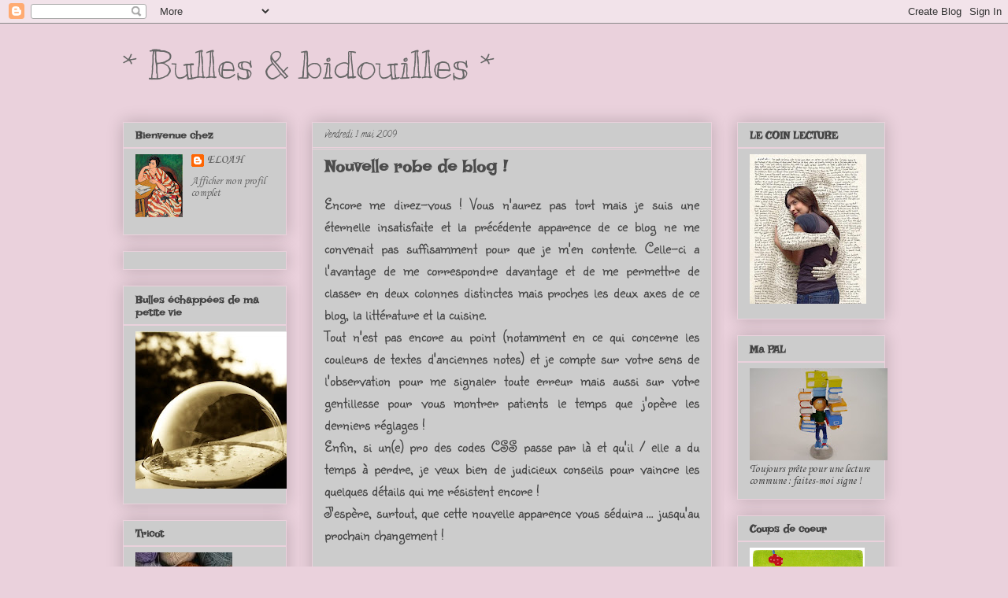

--- FILE ---
content_type: text/html; charset=UTF-8
request_url: https://alireetacroquer.blogspot.com/2009/05/changement-de-look.html?showComment=1241174100000
body_size: 21743
content:
<!DOCTYPE html>
<html class='v2' dir='ltr' lang='fr'>
<head>
<link href='https://www.blogger.com/static/v1/widgets/335934321-css_bundle_v2.css' rel='stylesheet' type='text/css'/>
<meta content='width=1100' name='viewport'/>
<meta content='text/html; charset=UTF-8' http-equiv='Content-Type'/>
<meta content='blogger' name='generator'/>
<link href='https://alireetacroquer.blogspot.com/favicon.ico' rel='icon' type='image/x-icon'/>
<link href='http://alireetacroquer.blogspot.com/2009/05/changement-de-look.html' rel='canonical'/>
<link rel="alternate" type="application/atom+xml" title="* Bulles &amp; bidouilles * - Atom" href="https://alireetacroquer.blogspot.com/feeds/posts/default" />
<link rel="alternate" type="application/rss+xml" title="* Bulles &amp; bidouilles * - RSS" href="https://alireetacroquer.blogspot.com/feeds/posts/default?alt=rss" />
<link rel="service.post" type="application/atom+xml" title="* Bulles &amp; bidouilles * - Atom" href="https://www.blogger.com/feeds/6724111952601276109/posts/default" />

<link rel="alternate" type="application/atom+xml" title="* Bulles &amp; bidouilles * - Atom" href="https://alireetacroquer.blogspot.com/feeds/6854285688372524782/comments/default" />
<!--Can't find substitution for tag [blog.ieCssRetrofitLinks]-->
<meta content='http://alireetacroquer.blogspot.com/2009/05/changement-de-look.html' property='og:url'/>
<meta content='Nouvelle robe de blog !' property='og:title'/>
<meta content='Encore me direz-vous ! Vous n&#39;aurez pas tort mais je suis une éternelle insatisfaite et la précédente apparence de ce blog ne me convenait p...' property='og:description'/>
<title>* Bulles &amp; bidouilles *: Nouvelle robe de blog !</title>
<style type='text/css'>@font-face{font-family:'Calligraffitti';font-style:normal;font-weight:400;font-display:swap;src:url(//fonts.gstatic.com/s/calligraffitti/v20/46k2lbT3XjDVqJw3DCmCFjE0vkFeOZdjppN_.woff2)format('woff2');unicode-range:U+0000-00FF,U+0131,U+0152-0153,U+02BB-02BC,U+02C6,U+02DA,U+02DC,U+0304,U+0308,U+0329,U+2000-206F,U+20AC,U+2122,U+2191,U+2193,U+2212,U+2215,U+FEFF,U+FFFD;}@font-face{font-family:'Corsiva';font-style:normal;font-weight:400;font-display:swap;src:url(//fonts.gstatic.com/l/font?kit=zOL84pjBmb1Z8oKb8rCr7O5Gs-A&skey=b9a50c359455acd3&v=v20)format('woff2');unicode-range:U+0000-00FF,U+0131,U+0152-0153,U+02BB-02BC,U+02C6,U+02DA,U+02DC,U+0304,U+0308,U+0329,U+2000-206F,U+20AC,U+2122,U+2191,U+2193,U+2212,U+2215,U+FEFF,U+FFFD;}@font-face{font-family:'Corsiva';font-style:normal;font-weight:700;font-display:swap;src:url(//fonts.gstatic.com/l/font?kit=zOL54pjBmb1Z8oKb-guO-cNkvspEgOo&skey=fa0e5cf7b1863096&v=v20)format('woff2');unicode-range:U+0000-00FF,U+0131,U+0152-0153,U+02BB-02BC,U+02C6,U+02DA,U+02DC,U+0304,U+0308,U+0329,U+2000-206F,U+20AC,U+2122,U+2191,U+2193,U+2212,U+2215,U+FEFF,U+FFFD;}@font-face{font-family:'Irish Growler';font-style:normal;font-weight:400;font-display:swap;src:url(//fonts.gstatic.com/s/irishgrowler/v25/SlGWmQKBvZISeixvE11T7BEAeDs1ZyHKpWg.woff2)format('woff2');unicode-range:U+0000-00FF,U+0131,U+0152-0153,U+02BB-02BC,U+02C6,U+02DA,U+02DC,U+0304,U+0308,U+0329,U+2000-206F,U+20AC,U+2122,U+2191,U+2193,U+2212,U+2215,U+FEFF,U+FFFD;}@font-face{font-family:'Kranky';font-style:normal;font-weight:400;font-display:swap;src:url(//fonts.gstatic.com/s/kranky/v29/hESw6XVgJzlPsFn8oR2FRIzX_g.woff2)format('woff2');unicode-range:U+0000-00FF,U+0131,U+0152-0153,U+02BB-02BC,U+02C6,U+02DA,U+02DC,U+0304,U+0308,U+0329,U+2000-206F,U+20AC,U+2122,U+2191,U+2193,U+2212,U+2215,U+FEFF,U+FFFD;}@font-face{font-family:'Sunshiney';font-style:normal;font-weight:400;font-display:swap;src:url(//fonts.gstatic.com/s/sunshiney/v24/LDIwapGTLBwsS-wT4vcQFMOpc-DGkw.woff2)format('woff2');unicode-range:U+0000-00FF,U+0131,U+0152-0153,U+02BB-02BC,U+02C6,U+02DA,U+02DC,U+0304,U+0308,U+0329,U+2000-206F,U+20AC,U+2122,U+2191,U+2193,U+2212,U+2215,U+FEFF,U+FFFD;}</style>
<style id='page-skin-1' type='text/css'><!--
/*
-----------------------------------------------
Blogger Template Style
Name:     Awesome Inc.
Designer: Tina Chen
URL:      tinachen.org
----------------------------------------------- */
/* Content
----------------------------------------------- */
body {
font: normal normal 20px Sunshiney;
color: #444444;
background: #ead1dc none repeat scroll top left;
}
html body .content-outer {
min-width: 0;
max-width: 100%;
width: 100%;
}
a:link {
text-decoration: none;
color: #666666;
}
a:visited {
text-decoration: none;
color: #666666;
}
a:hover {
text-decoration: underline;
color: #666666;
}
.body-fauxcolumn-outer .cap-top {
position: absolute;
z-index: 1;
height: 276px;
width: 100%;
background: transparent none repeat-x scroll top left;
_background-image: none;
}
/* Columns
----------------------------------------------- */
.content-inner {
padding: 0;
}
.header-inner .section {
margin: 0 16px;
}
.tabs-inner .section {
margin: 0 16px;
}
.main-inner {
padding-top: 30px;
}
.main-inner .column-center-inner,
.main-inner .column-left-inner,
.main-inner .column-right-inner {
padding: 0 5px;
}
*+html body .main-inner .column-center-inner {
margin-top: -30px;
}
#layout .main-inner .column-center-inner {
margin-top: 0;
}
/* Header
----------------------------------------------- */
.header-outer {
margin: 0 0 0 0;
background: transparent none repeat scroll 0 0;
}
.Header h1 {
font: normal normal 50px Kranky;
color: #666666;
text-shadow: 0 0 -1px #000000;
}
.Header h1 a {
color: #666666;
}
.Header .description {
font: normal normal 14px Arial, Tahoma, Helvetica, FreeSans, sans-serif;
color: #444444;
}
.header-inner .Header .titlewrapper,
.header-inner .Header .descriptionwrapper {
padding-left: 0;
padding-right: 0;
margin-bottom: 0;
}
.header-inner .Header .titlewrapper {
padding-top: 22px;
}
/* Tabs
----------------------------------------------- */
.tabs-outer {
overflow: hidden;
position: relative;
background: #999999 url(//www.blogblog.com/1kt/awesomeinc/tabs_gradient_light.png) repeat scroll 0 0;
}
#layout .tabs-outer {
overflow: visible;
}
.tabs-cap-top, .tabs-cap-bottom {
position: absolute;
width: 100%;
border-top: 1px solid #999999;
}
.tabs-cap-bottom {
bottom: 0;
}
.tabs-inner .widget li a {
display: inline-block;
margin: 0;
padding: .6em 1.5em;
font: normal bold 14px Corsiva;
color: #444444;
border-top: 1px solid #999999;
border-bottom: 1px solid #999999;
border-left: 1px solid #999999;
height: 16px;
line-height: 16px;
}
.tabs-inner .widget li:last-child a {
border-right: 1px solid #999999;
}
.tabs-inner .widget li.selected a, .tabs-inner .widget li a:hover {
background: #666666 url(//www.blogblog.com/1kt/awesomeinc/tabs_gradient_light.png) repeat-x scroll 0 -100px;
color: #ffffff;
}
/* Headings
----------------------------------------------- */
h2 {
font: normal bold 14px Irish Growler;
color: #444444;
}
/* Widgets
----------------------------------------------- */
.main-inner .section {
margin: 0 27px;
padding: 0;
}
.main-inner .column-left-outer,
.main-inner .column-right-outer {
margin-top: 0;
}
#layout .main-inner .column-left-outer,
#layout .main-inner .column-right-outer {
margin-top: 0;
}
.main-inner .column-left-inner,
.main-inner .column-right-inner {
background: #ead1dc none repeat 0 0;
-moz-box-shadow: 0 0 0 rgba(0, 0, 0, .2);
-webkit-box-shadow: 0 0 0 rgba(0, 0, 0, .2);
-goog-ms-box-shadow: 0 0 0 rgba(0, 0, 0, .2);
box-shadow: 0 0 0 rgba(0, 0, 0, .2);
-moz-border-radius: 0;
-webkit-border-radius: 0;
-goog-ms-border-radius: 0;
border-radius: 0;
}
#layout .main-inner .column-left-inner,
#layout .main-inner .column-right-inner {
margin-top: 0;
}
.sidebar .widget {
font: normal normal 14px Corsiva;
color: #444444;
}
.sidebar .widget a:link {
color: #666666;
}
.sidebar .widget a:visited {
color: #666666;
}
.sidebar .widget a:hover {
color: #666666;
}
.sidebar .widget h2 {
text-shadow: 0 0 -1px #000000;
}
.main-inner .widget {
background-color: #cccccc;
border: 1px solid #ead1dc;
padding: 0 15px 15px;
margin: 20px -16px;
-moz-box-shadow: 0 0 20px rgba(0, 0, 0, .2);
-webkit-box-shadow: 0 0 20px rgba(0, 0, 0, .2);
-goog-ms-box-shadow: 0 0 20px rgba(0, 0, 0, .2);
box-shadow: 0 0 20px rgba(0, 0, 0, .2);
-moz-border-radius: 0;
-webkit-border-radius: 0;
-goog-ms-border-radius: 0;
border-radius: 0;
}
.main-inner .widget h2 {
margin: 0 -15px;
padding: .6em 15px .5em;
border-bottom: 1px solid #ead1dc;
}
.footer-inner .widget h2 {
padding: 0 0 .4em;
border-bottom: 1px solid #ead1dc;
}
.main-inner .widget h2 + div, .footer-inner .widget h2 + div {
border-top: 1px solid #ead1dc;
padding-top: 8px;
}
.main-inner .widget .widget-content {
margin: 0 -15px;
padding: 7px 15px 0;
}
.main-inner .widget ul, .main-inner .widget #ArchiveList ul.flat {
margin: -8px -15px 0;
padding: 0;
list-style: none;
}
.main-inner .widget #ArchiveList {
margin: -8px 0 0;
}
.main-inner .widget ul li, .main-inner .widget #ArchiveList ul.flat li {
padding: .5em 15px;
text-indent: 0;
color: #666666;
border-top: 1px solid #ead1dc;
border-bottom: 1px solid #ead1dc;
}
.main-inner .widget #ArchiveList ul li {
padding-top: .25em;
padding-bottom: .25em;
}
.main-inner .widget ul li:first-child, .main-inner .widget #ArchiveList ul.flat li:first-child {
border-top: none;
}
.main-inner .widget ul li:last-child, .main-inner .widget #ArchiveList ul.flat li:last-child {
border-bottom: none;
}
.post-body {
position: relative;
}
.main-inner .widget .post-body ul {
padding: 0 2.5em;
margin: .5em 0;
list-style: disc;
}
.main-inner .widget .post-body ul li {
padding: 0.25em 0;
margin-bottom: .25em;
color: #444444;
border: none;
}
.footer-inner .widget ul {
padding: 0;
list-style: none;
}
.widget .zippy {
color: #666666;
}
/* Posts
----------------------------------------------- */
body .main-inner .Blog {
padding: 0;
margin-bottom: 1em;
background-color: transparent;
border: none;
-moz-box-shadow: 0 0 0 rgba(0, 0, 0, 0);
-webkit-box-shadow: 0 0 0 rgba(0, 0, 0, 0);
-goog-ms-box-shadow: 0 0 0 rgba(0, 0, 0, 0);
box-shadow: 0 0 0 rgba(0, 0, 0, 0);
}
.main-inner .section:last-child .Blog:last-child {
padding: 0;
margin-bottom: 1em;
}
.main-inner .widget h2.date-header {
margin: 0 -15px 1px;
padding: 0 0 0 0;
font: normal normal 12px Calligraffitti;
color: #444444;
background: transparent none no-repeat scroll top left;
border-top: 0 solid #ead1dc;
border-bottom: 1px solid #ead1dc;
-moz-border-radius-topleft: 0;
-moz-border-radius-topright: 0;
-webkit-border-top-left-radius: 0;
-webkit-border-top-right-radius: 0;
border-top-left-radius: 0;
border-top-right-radius: 0;
position: static;
bottom: 100%;
right: 15px;
text-shadow: 0 0 -1px #000000;
}
.main-inner .widget h2.date-header span {
font: normal normal 12px Calligraffitti;
display: block;
padding: .5em 15px;
border-left: 0 solid #ead1dc;
border-right: 0 solid #ead1dc;
}
.date-outer {
position: relative;
margin: 30px 0 20px;
padding: 0 15px;
background-color: #cccccc;
border: 1px solid #ead1dc;
-moz-box-shadow: 0 0 20px rgba(0, 0, 0, .2);
-webkit-box-shadow: 0 0 20px rgba(0, 0, 0, .2);
-goog-ms-box-shadow: 0 0 20px rgba(0, 0, 0, .2);
box-shadow: 0 0 20px rgba(0, 0, 0, .2);
-moz-border-radius: 0;
-webkit-border-radius: 0;
-goog-ms-border-radius: 0;
border-radius: 0;
}
.date-outer:first-child {
margin-top: 0;
}
.date-outer:last-child {
margin-bottom: 20px;
-moz-border-radius-bottomleft: 0;
-moz-border-radius-bottomright: 0;
-webkit-border-bottom-left-radius: 0;
-webkit-border-bottom-right-radius: 0;
-goog-ms-border-bottom-left-radius: 0;
-goog-ms-border-bottom-right-radius: 0;
border-bottom-left-radius: 0;
border-bottom-right-radius: 0;
}
.date-posts {
margin: 0 -15px;
padding: 0 15px;
clear: both;
}
.post-outer, .inline-ad {
border-top: 1px solid #ead1dc;
margin: 0 -15px;
padding: 15px 15px;
}
.post-outer {
padding-bottom: 10px;
}
.post-outer:first-child {
padding-top: 0;
border-top: none;
}
.post-outer:last-child, .inline-ad:last-child {
border-bottom: none;
}
.post-body {
position: relative;
}
.post-body img {
padding: 8px;
background: #ead1dc;
border: 1px solid #ead1dc;
-moz-box-shadow: 0 0 0 rgba(0, 0, 0, .2);
-webkit-box-shadow: 0 0 0 rgba(0, 0, 0, .2);
box-shadow: 0 0 0 rgba(0, 0, 0, .2);
-moz-border-radius: 0;
-webkit-border-radius: 0;
border-radius: 0;
}
h3.post-title, h4 {
font: normal bold 22px Irish Growler;
color: #4c4c4c;
}
h3.post-title a {
font: normal bold 22px Irish Growler;
color: #4c4c4c;
}
h3.post-title a:hover {
color: #666666;
text-decoration: underline;
}
.post-header {
margin: 0 0 1em;
}
.post-body {
line-height: 1.4;
}
.post-outer h2 {
color: #444444;
}
.post-footer {
margin: 1.5em 0 0;
}
#blog-pager {
padding: 15px;
font-size: 120%;
background-color: #cccccc;
border: 1px solid #ead1dc;
-moz-box-shadow: 0 0 20px rgba(0, 0, 0, .2);
-webkit-box-shadow: 0 0 20px rgba(0, 0, 0, .2);
-goog-ms-box-shadow: 0 0 20px rgba(0, 0, 0, .2);
box-shadow: 0 0 20px rgba(0, 0, 0, .2);
-moz-border-radius: 0;
-webkit-border-radius: 0;
-goog-ms-border-radius: 0;
border-radius: 0;
-moz-border-radius-topleft: 0;
-moz-border-radius-topright: 0;
-webkit-border-top-left-radius: 0;
-webkit-border-top-right-radius: 0;
-goog-ms-border-top-left-radius: 0;
-goog-ms-border-top-right-radius: 0;
border-top-left-radius: 0;
border-top-right-radius-topright: 0;
margin-top: 1em;
}
.blog-feeds, .post-feeds {
margin: 1em 0;
text-align: center;
color: #444444;
}
.blog-feeds a, .post-feeds a {
color: #666666;
}
.blog-feeds a:visited, .post-feeds a:visited {
color: #666666;
}
.blog-feeds a:hover, .post-feeds a:hover {
color: #666666;
}
.post-outer .comments {
margin-top: 2em;
}
/* Comments
----------------------------------------------- */
.comments .comments-content .icon.blog-author {
background-repeat: no-repeat;
background-image: url([data-uri]);
}
.comments .comments-content .loadmore a {
border-top: 1px solid #999999;
border-bottom: 1px solid #999999;
}
.comments .continue {
border-top: 2px solid #999999;
}
/* Footer
----------------------------------------------- */
.footer-outer {
margin: -20px 0 -1px;
padding: 20px 0 0;
color: #999999;
overflow: hidden;
}
.footer-fauxborder-left {
border-top: 1px solid #ead1dc;
background: #cccccc none repeat scroll 0 0;
-moz-box-shadow: 0 0 20px rgba(0, 0, 0, .2);
-webkit-box-shadow: 0 0 20px rgba(0, 0, 0, .2);
-goog-ms-box-shadow: 0 0 20px rgba(0, 0, 0, .2);
box-shadow: 0 0 20px rgba(0, 0, 0, .2);
margin: 0 -20px;
}
/* Mobile
----------------------------------------------- */
body.mobile {
background-size: auto;
}
.mobile .body-fauxcolumn-outer {
background: transparent none repeat scroll top left;
}
*+html body.mobile .main-inner .column-center-inner {
margin-top: 0;
}
.mobile .main-inner .widget {
padding: 0 0 15px;
}
.mobile .main-inner .widget h2 + div,
.mobile .footer-inner .widget h2 + div {
border-top: none;
padding-top: 0;
}
.mobile .footer-inner .widget h2 {
padding: 0.5em 0;
border-bottom: none;
}
.mobile .main-inner .widget .widget-content {
margin: 0;
padding: 7px 0 0;
}
.mobile .main-inner .widget ul,
.mobile .main-inner .widget #ArchiveList ul.flat {
margin: 0 -15px 0;
}
.mobile .main-inner .widget h2.date-header {
right: 0;
}
.mobile .date-header span {
padding: 0.4em 0;
}
.mobile .date-outer:first-child {
margin-bottom: 0;
border: 1px solid #ead1dc;
-moz-border-radius-topleft: 0;
-moz-border-radius-topright: 0;
-webkit-border-top-left-radius: 0;
-webkit-border-top-right-radius: 0;
-goog-ms-border-top-left-radius: 0;
-goog-ms-border-top-right-radius: 0;
border-top-left-radius: 0;
border-top-right-radius: 0;
}
.mobile .date-outer {
border-color: #ead1dc;
border-width: 0 1px 1px;
}
.mobile .date-outer:last-child {
margin-bottom: 0;
}
.mobile .main-inner {
padding: 0;
}
.mobile .header-inner .section {
margin: 0;
}
.mobile .post-outer, .mobile .inline-ad {
padding: 5px 0;
}
.mobile .tabs-inner .section {
margin: 0 10px;
}
.mobile .main-inner .widget h2 {
margin: 0;
padding: 0;
}
.mobile .main-inner .widget h2.date-header span {
padding: 0;
}
.mobile .main-inner .widget .widget-content {
margin: 0;
padding: 7px 0 0;
}
.mobile #blog-pager {
border: 1px solid transparent;
background: #cccccc none repeat scroll 0 0;
}
.mobile .main-inner .column-left-inner,
.mobile .main-inner .column-right-inner {
background: #ead1dc none repeat 0 0;
-moz-box-shadow: none;
-webkit-box-shadow: none;
-goog-ms-box-shadow: none;
box-shadow: none;
}
.mobile .date-posts {
margin: 0;
padding: 0;
}
.mobile .footer-fauxborder-left {
margin: 0;
border-top: inherit;
}
.mobile .main-inner .section:last-child .Blog:last-child {
margin-bottom: 0;
}
.mobile-index-contents {
color: #444444;
}
.mobile .mobile-link-button {
background: #666666 url(//www.blogblog.com/1kt/awesomeinc/tabs_gradient_light.png) repeat scroll 0 0;
}
.mobile-link-button a:link, .mobile-link-button a:visited {
color: #ffffff;
}
.mobile .tabs-inner .PageList .widget-content {
background: transparent;
border-top: 1px solid;
border-color: #999999;
color: #444444;
}
.mobile .tabs-inner .PageList .widget-content .pagelist-arrow {
border-left: 1px solid #999999;
}

--></style>
<style id='template-skin-1' type='text/css'><!--
body {
min-width: 1000px;
}
.content-outer, .content-fauxcolumn-outer, .region-inner {
min-width: 1000px;
max-width: 1000px;
_width: 1000px;
}
.main-inner .columns {
padding-left: 240px;
padding-right: 220px;
}
.main-inner .fauxcolumn-center-outer {
left: 240px;
right: 220px;
/* IE6 does not respect left and right together */
_width: expression(this.parentNode.offsetWidth -
parseInt("240px") -
parseInt("220px") + 'px');
}
.main-inner .fauxcolumn-left-outer {
width: 240px;
}
.main-inner .fauxcolumn-right-outer {
width: 220px;
}
.main-inner .column-left-outer {
width: 240px;
right: 100%;
margin-left: -240px;
}
.main-inner .column-right-outer {
width: 220px;
margin-right: -220px;
}
#layout {
min-width: 0;
}
#layout .content-outer {
min-width: 0;
width: 800px;
}
#layout .region-inner {
min-width: 0;
width: auto;
}
body#layout div.add_widget {
padding: 8px;
}
body#layout div.add_widget a {
margin-left: 32px;
}
--></style>
<link href='https://www.blogger.com/dyn-css/authorization.css?targetBlogID=6724111952601276109&amp;zx=c77d3e5f-ba98-4a88-b606-587a604234bb' media='none' onload='if(media!=&#39;all&#39;)media=&#39;all&#39;' rel='stylesheet'/><noscript><link href='https://www.blogger.com/dyn-css/authorization.css?targetBlogID=6724111952601276109&amp;zx=c77d3e5f-ba98-4a88-b606-587a604234bb' rel='stylesheet'/></noscript>
<meta name='google-adsense-platform-account' content='ca-host-pub-1556223355139109'/>
<meta name='google-adsense-platform-domain' content='blogspot.com'/>

</head>
<body class='loading variant-light'>
<div class='navbar section' id='navbar' name='Navbar'><div class='widget Navbar' data-version='1' id='Navbar1'><script type="text/javascript">
    function setAttributeOnload(object, attribute, val) {
      if(window.addEventListener) {
        window.addEventListener('load',
          function(){ object[attribute] = val; }, false);
      } else {
        window.attachEvent('onload', function(){ object[attribute] = val; });
      }
    }
  </script>
<div id="navbar-iframe-container"></div>
<script type="text/javascript" src="https://apis.google.com/js/platform.js"></script>
<script type="text/javascript">
      gapi.load("gapi.iframes:gapi.iframes.style.bubble", function() {
        if (gapi.iframes && gapi.iframes.getContext) {
          gapi.iframes.getContext().openChild({
              url: 'https://www.blogger.com/navbar/6724111952601276109?po\x3d6854285688372524782\x26origin\x3dhttps://alireetacroquer.blogspot.com',
              where: document.getElementById("navbar-iframe-container"),
              id: "navbar-iframe"
          });
        }
      });
    </script><script type="text/javascript">
(function() {
var script = document.createElement('script');
script.type = 'text/javascript';
script.src = '//pagead2.googlesyndication.com/pagead/js/google_top_exp.js';
var head = document.getElementsByTagName('head')[0];
if (head) {
head.appendChild(script);
}})();
</script>
</div></div>
<div class='body-fauxcolumns'>
<div class='fauxcolumn-outer body-fauxcolumn-outer'>
<div class='cap-top'>
<div class='cap-left'></div>
<div class='cap-right'></div>
</div>
<div class='fauxborder-left'>
<div class='fauxborder-right'></div>
<div class='fauxcolumn-inner'>
</div>
</div>
<div class='cap-bottom'>
<div class='cap-left'></div>
<div class='cap-right'></div>
</div>
</div>
</div>
<div class='content'>
<div class='content-fauxcolumns'>
<div class='fauxcolumn-outer content-fauxcolumn-outer'>
<div class='cap-top'>
<div class='cap-left'></div>
<div class='cap-right'></div>
</div>
<div class='fauxborder-left'>
<div class='fauxborder-right'></div>
<div class='fauxcolumn-inner'>
</div>
</div>
<div class='cap-bottom'>
<div class='cap-left'></div>
<div class='cap-right'></div>
</div>
</div>
</div>
<div class='content-outer'>
<div class='content-cap-top cap-top'>
<div class='cap-left'></div>
<div class='cap-right'></div>
</div>
<div class='fauxborder-left content-fauxborder-left'>
<div class='fauxborder-right content-fauxborder-right'></div>
<div class='content-inner'>
<header>
<div class='header-outer'>
<div class='header-cap-top cap-top'>
<div class='cap-left'></div>
<div class='cap-right'></div>
</div>
<div class='fauxborder-left header-fauxborder-left'>
<div class='fauxborder-right header-fauxborder-right'></div>
<div class='region-inner header-inner'>
<div class='header section' id='header' name='En-tête'><div class='widget Header' data-version='1' id='Header1'>
<div id='header-inner'>
<div class='titlewrapper'>
<h1 class='title'>
<a href='https://alireetacroquer.blogspot.com/'>
* Bulles &amp; bidouilles *
</a>
</h1>
</div>
<div class='descriptionwrapper'>
<p class='description'><span>
</span></p>
</div>
</div>
</div></div>
</div>
</div>
<div class='header-cap-bottom cap-bottom'>
<div class='cap-left'></div>
<div class='cap-right'></div>
</div>
</div>
</header>
<div class='tabs-outer'>
<div class='tabs-cap-top cap-top'>
<div class='cap-left'></div>
<div class='cap-right'></div>
</div>
<div class='fauxborder-left tabs-fauxborder-left'>
<div class='fauxborder-right tabs-fauxborder-right'></div>
<div class='region-inner tabs-inner'>
<div class='tabs no-items section' id='crosscol' name='Toutes les colonnes'></div>
<div class='tabs no-items section' id='crosscol-overflow' name='Cross-Column 2'></div>
</div>
</div>
<div class='tabs-cap-bottom cap-bottom'>
<div class='cap-left'></div>
<div class='cap-right'></div>
</div>
</div>
<div class='main-outer'>
<div class='main-cap-top cap-top'>
<div class='cap-left'></div>
<div class='cap-right'></div>
</div>
<div class='fauxborder-left main-fauxborder-left'>
<div class='fauxborder-right main-fauxborder-right'></div>
<div class='region-inner main-inner'>
<div class='columns fauxcolumns'>
<div class='fauxcolumn-outer fauxcolumn-center-outer'>
<div class='cap-top'>
<div class='cap-left'></div>
<div class='cap-right'></div>
</div>
<div class='fauxborder-left'>
<div class='fauxborder-right'></div>
<div class='fauxcolumn-inner'>
</div>
</div>
<div class='cap-bottom'>
<div class='cap-left'></div>
<div class='cap-right'></div>
</div>
</div>
<div class='fauxcolumn-outer fauxcolumn-left-outer'>
<div class='cap-top'>
<div class='cap-left'></div>
<div class='cap-right'></div>
</div>
<div class='fauxborder-left'>
<div class='fauxborder-right'></div>
<div class='fauxcolumn-inner'>
</div>
</div>
<div class='cap-bottom'>
<div class='cap-left'></div>
<div class='cap-right'></div>
</div>
</div>
<div class='fauxcolumn-outer fauxcolumn-right-outer'>
<div class='cap-top'>
<div class='cap-left'></div>
<div class='cap-right'></div>
</div>
<div class='fauxborder-left'>
<div class='fauxborder-right'></div>
<div class='fauxcolumn-inner'>
</div>
</div>
<div class='cap-bottom'>
<div class='cap-left'></div>
<div class='cap-right'></div>
</div>
</div>
<!-- corrects IE6 width calculation -->
<div class='columns-inner'>
<div class='column-center-outer'>
<div class='column-center-inner'>
<div class='main section' id='main' name='Principal'><div class='widget Blog' data-version='1' id='Blog1'>
<div class='blog-posts hfeed'>

          <div class="date-outer">
        
<h2 class='date-header'><span>vendredi 1 mai 2009</span></h2>

          <div class="date-posts">
        
<div class='post-outer'>
<div class='post hentry'>
<a name='6854285688372524782'></a>
<h3 class='post-title entry-title'>
<a href='https://alireetacroquer.blogspot.com/2009/05/changement-de-look.html'>Nouvelle robe de blog !</a>
</h3>
<div class='post-header'>
<div class='post-header-line-1'></div>
</div>
<div class='post-body entry-content'>
<div style="text-align: justify;">Encore me direz-vous ! Vous n'aurez pas tort mais je suis une éternelle insatisfaite et la précédente apparence de ce blog ne me convenait pas suffisamment pour que je m'en contente. Celle-ci a l'avantage de me correspondre davantage et de me permettre de classer en deux colonnes distinctes mais proches les deux axes de ce blog, la littérature et la cuisine.<br />Tout n'est pas encore au point (notamment en ce qui concerne les couleurs de textes d'anciennes notes) et je compte sur votre sens de l'observation pour me signaler toute erreur mais aussi sur votre gentillesse pour vous montrer patients le temps que j'opère les derniers réglages !<br />Enfin, si un(e) pro des codes CSS passe par là et qu'il / elle a du temps à perdre, je veux bien de judicieux conseils pour vaincre les quelques détails qui me résistent encore !<br />J'espère, surtout, que cette nouvelle apparence vous séduira ... jusqu'au prochain changement !<br /></div>
<div style='clear: both;'></div>
</div>
<div class='post-footer'>
<div class='post-footer-line post-footer-line-1'><span class='post-timestamp'>
à
<a class='timestamp-link' href='https://alireetacroquer.blogspot.com/2009/05/changement-de-look.html' rel='bookmark' title='permanent link'><abbr class='published' title='2009-05-01T01:57:00+02:00'>01:57</abbr></a>
</span>
<span class='post-comment-link'>
</span>
<span class='post-icons'>
</span>
<span class='post-backlinks post-comment-link'>
</span>
</div>
<div class='post-footer-line post-footer-line-2'><span class='post-labels'>
Libellés :
<a href='https://alireetacroquer.blogspot.com/search/label/Farfeluteries' rel='tag'>Farfeluteries</a>
</span>
</div>
<div class='post-footer-line post-footer-line-3'></div>
</div>
</div>
<div class='comments' id='comments'>
<a name='comments'></a>
<h4>17&#160;commentaires:</h4>
<div id='Blog1_comments-block-wrapper'>
<dl class='avatar-comment-indent' id='comments-block'>
<dt class='comment-author ' id='c8267670736544449418'>
<a name='c8267670736544449418'></a>
<div class="avatar-image-container avatar-stock"><span dir="ltr"><a href="http://milleetunepages.canalblog.com" target="" rel="nofollow" onclick=""><img src="//resources.blogblog.com/img/blank.gif" width="35" height="35" alt="" title="Stephie">

</a></span></div>
<a href='http://milleetunepages.canalblog.com' rel='nofollow'>Stephie</a>
a dit&#8230;
</dt>
<dd class='comment-body' id='Blog1_cmt-8267670736544449418'>
<p>
J'adore carrément ! C'est magnifique !
</p>
</dd>
<dd class='comment-footer'>
<span class='comment-timestamp'>
<a href='https://alireetacroquer.blogspot.com/2009/05/changement-de-look.html?showComment=1241165340000#c8267670736544449418' title='comment permalink'>
1 mai 2009 à 10:09
</a>
<span class='item-control blog-admin pid-934799452'>
<a class='comment-delete' href='https://www.blogger.com/comment/delete/6724111952601276109/8267670736544449418' title='Supprimer le commentaire'>
<img src='https://resources.blogblog.com/img/icon_delete13.gif'/>
</a>
</span>
</span>
</dd>
<dt class='comment-author ' id='c4611765145225562143'>
<a name='c4611765145225562143'></a>
<div class="avatar-image-container avatar-stock"><span dir="ltr"><img src="//resources.blogblog.com/img/blank.gif" width="35" height="35" alt="" title="B&eacute;n&eacute;dictine">

</span></div>
Bénédictine
a dit&#8230;
</dt>
<dd class='comment-body' id='Blog1_cmt-4611765145225562143'>
<p>
J'aime ces couleurs, couleur-douceur ! Mais la police des textes me semble un peu grande, non ?
</p>
</dd>
<dd class='comment-footer'>
<span class='comment-timestamp'>
<a href='https://alireetacroquer.blogspot.com/2009/05/changement-de-look.html?showComment=1241165400000#c4611765145225562143' title='comment permalink'>
1 mai 2009 à 10:10
</a>
<span class='item-control blog-admin pid-934799452'>
<a class='comment-delete' href='https://www.blogger.com/comment/delete/6724111952601276109/4611765145225562143' title='Supprimer le commentaire'>
<img src='https://resources.blogblog.com/img/icon_delete13.gif'/>
</a>
</span>
</span>
</dd>
<dt class='comment-author blog-author' id='c6771043037651455790'>
<a name='c6771043037651455790'></a>
<div class="avatar-image-container vcard"><span dir="ltr"><a href="https://www.blogger.com/profile/17877155159602563567" target="" rel="nofollow" onclick="" class="avatar-hovercard" id="av-6771043037651455790-17877155159602563567"><img src="https://resources.blogblog.com/img/blank.gif" width="35" height="35" class="delayLoad" style="display: none;" longdesc="//4.bp.blogspot.com/_6xRmkz-Snqs/SqHcUHHgT5I/AAAAAAAAAqs/cTxm7KvThgg/S45-s35/Jeanne%2Br%25C3%25A9aume%2B1947.jpg" alt="" title="ELOAH">

<noscript><img src="//4.bp.blogspot.com/_6xRmkz-Snqs/SqHcUHHgT5I/AAAAAAAAAqs/cTxm7KvThgg/S45-s35/Jeanne%2Br%25C3%25A9aume%2B1947.jpg" width="35" height="35" class="photo" alt=""></noscript></a></span></div>
<a href='https://www.blogger.com/profile/17877155159602563567' rel='nofollow'>ELOAH</a>
a dit&#8230;
</dt>
<dd class='comment-body' id='Blog1_cmt-6771043037651455790'>
<p>
@ Stephie : merci !<br /><br />@ Bénédictine : ah, décidément, tu es la 2è à ma le dire ce matin !! Moi je suis tellement myope que j'aime quand c'est écrit grand mais je vais la réduire un peu et vous me direz si ça reste assez lisible.
</p>
</dd>
<dd class='comment-footer'>
<span class='comment-timestamp'>
<a href='https://alireetacroquer.blogspot.com/2009/05/changement-de-look.html?showComment=1241167620000#c6771043037651455790' title='comment permalink'>
1 mai 2009 à 10:47
</a>
<span class='item-control blog-admin pid-2141211745'>
<a class='comment-delete' href='https://www.blogger.com/comment/delete/6724111952601276109/6771043037651455790' title='Supprimer le commentaire'>
<img src='https://resources.blogblog.com/img/icon_delete13.gif'/>
</a>
</span>
</span>
</dd>
<dt class='comment-author blog-author' id='c998170626493611444'>
<a name='c998170626493611444'></a>
<div class="avatar-image-container vcard"><span dir="ltr"><a href="https://www.blogger.com/profile/17877155159602563567" target="" rel="nofollow" onclick="" class="avatar-hovercard" id="av-998170626493611444-17877155159602563567"><img src="https://resources.blogblog.com/img/blank.gif" width="35" height="35" class="delayLoad" style="display: none;" longdesc="//4.bp.blogspot.com/_6xRmkz-Snqs/SqHcUHHgT5I/AAAAAAAAAqs/cTxm7KvThgg/S45-s35/Jeanne%2Br%25C3%25A9aume%2B1947.jpg" alt="" title="ELOAH">

<noscript><img src="//4.bp.blogspot.com/_6xRmkz-Snqs/SqHcUHHgT5I/AAAAAAAAAqs/cTxm7KvThgg/S45-s35/Jeanne%2Br%25C3%25A9aume%2B1947.jpg" width="35" height="35" class="photo" alt=""></noscript></a></span></div>
<a href='https://www.blogger.com/profile/17877155159602563567' rel='nofollow'>ELOAH</a>
a dit&#8230;
</dt>
<dd class='comment-body' id='Blog1_cmt-998170626493611444'>
<p>
@ Bénédictine et Capp : j'ai réduit la taille de la police : est-ce mieux selon vous ?
</p>
</dd>
<dd class='comment-footer'>
<span class='comment-timestamp'>
<a href='https://alireetacroquer.blogspot.com/2009/05/changement-de-look.html?showComment=1241167920000#c998170626493611444' title='comment permalink'>
1 mai 2009 à 10:52
</a>
<span class='item-control blog-admin pid-2141211745'>
<a class='comment-delete' href='https://www.blogger.com/comment/delete/6724111952601276109/998170626493611444' title='Supprimer le commentaire'>
<img src='https://resources.blogblog.com/img/icon_delete13.gif'/>
</a>
</span>
</span>
</dd>
<dt class='comment-author ' id='c7513224133311196575'>
<a name='c7513224133311196575'></a>
<div class="avatar-image-container avatar-stock"><span dir="ltr"><a href="http://gererl-imprevu.hautetfort.com/" target="" rel="nofollow" onclick=""><img src="//resources.blogblog.com/img/blank.gif" width="35" height="35" alt="" title="Maazz">

</a></span></div>
<a href='http://gererl-imprevu.hautetfort.com/' rel='nofollow'>Maazz</a>
a dit&#8230;
</dt>
<dd class='comment-body' id='Blog1_cmt-7513224133311196575'>
<p>
ça fait moins strict que la déco précédente, que j'aimais bien en passant... là c'est plus "fait main".<br />Pas mal...
</p>
</dd>
<dd class='comment-footer'>
<span class='comment-timestamp'>
<a href='https://alireetacroquer.blogspot.com/2009/05/changement-de-look.html?showComment=1241174100000#c7513224133311196575' title='comment permalink'>
1 mai 2009 à 12:35
</a>
<span class='item-control blog-admin pid-934799452'>
<a class='comment-delete' href='https://www.blogger.com/comment/delete/6724111952601276109/7513224133311196575' title='Supprimer le commentaire'>
<img src='https://resources.blogblog.com/img/icon_delete13.gif'/>
</a>
</span>
</span>
</dd>
<dt class='comment-author ' id='c8304826487178264347'>
<a name='c8304826487178264347'></a>
<div class="avatar-image-container avatar-stock"><span dir="ltr"><a href="http://fabulabovarya.canalblog.com" target="" rel="nofollow" onclick=""><img src="//resources.blogblog.com/img/blank.gif" width="35" height="35" alt="" title="Alwenn">

</a></span></div>
<a href='http://fabulabovarya.canalblog.com' rel='nofollow'>Alwenn</a>
a dit&#8230;
</dt>
<dd class='comment-body' id='Blog1_cmt-8304826487178264347'>
<p>
J'aime énormément ! ça donne une ambiance très cosy !
</p>
</dd>
<dd class='comment-footer'>
<span class='comment-timestamp'>
<a href='https://alireetacroquer.blogspot.com/2009/05/changement-de-look.html?showComment=1241175960000#c8304826487178264347' title='comment permalink'>
1 mai 2009 à 13:06
</a>
<span class='item-control blog-admin pid-934799452'>
<a class='comment-delete' href='https://www.blogger.com/comment/delete/6724111952601276109/8304826487178264347' title='Supprimer le commentaire'>
<img src='https://resources.blogblog.com/img/icon_delete13.gif'/>
</a>
</span>
</span>
</dd>
<dt class='comment-author ' id='c8182518455083515651'>
<a name='c8182518455083515651'></a>
<div class="avatar-image-container avatar-stock"><span dir="ltr"><img src="//resources.blogblog.com/img/blank.gif" width="35" height="35" alt="" title="St&eacute;phanie">

</span></div>
Stéphanie
a dit&#8230;
</dt>
<dd class='comment-body' id='Blog1_cmt-8182518455083515651'>
<p>
Du coup, moi qui suis aussi myope, j'ai du mal à lire l'écriture, la taille de la police est trop petite à mon goût!! Sinon, je suis désagréable, aujourd'hui; mais je préférais nettement la présentation précédente, en noir et rouge. mais cela ne m'empêchera pas de venir ici régulièrement, comme avant...!!
</p>
</dd>
<dd class='comment-footer'>
<span class='comment-timestamp'>
<a href='https://alireetacroquer.blogspot.com/2009/05/changement-de-look.html?showComment=1241178780000#c8182518455083515651' title='comment permalink'>
1 mai 2009 à 13:53
</a>
<span class='item-control blog-admin pid-934799452'>
<a class='comment-delete' href='https://www.blogger.com/comment/delete/6724111952601276109/8182518455083515651' title='Supprimer le commentaire'>
<img src='https://resources.blogblog.com/img/icon_delete13.gif'/>
</a>
</span>
</span>
</dd>
<dt class='comment-author ' id='c550058277860160695'>
<a name='c550058277860160695'></a>
<div class="avatar-image-container avatar-stock"><span dir="ltr"><a href="http://leiloona.canalblog.com/" target="" rel="nofollow" onclick=""><img src="//resources.blogblog.com/img/blank.gif" width="35" height="35" alt="" title="Leiloona">

</a></span></div>
<a href='http://leiloona.canalblog.com/' rel='nofollow'>Leiloona</a>
a dit&#8230;
</dt>
<dd class='comment-body' id='Blog1_cmt-550058277860160695'>
<p>
J'adore moi aussi ! (Je copie sur ma copine Stéphie ! :D)
</p>
</dd>
<dd class='comment-footer'>
<span class='comment-timestamp'>
<a href='https://alireetacroquer.blogspot.com/2009/05/changement-de-look.html?showComment=1241181360000#c550058277860160695' title='comment permalink'>
1 mai 2009 à 14:36
</a>
<span class='item-control blog-admin pid-934799452'>
<a class='comment-delete' href='https://www.blogger.com/comment/delete/6724111952601276109/550058277860160695' title='Supprimer le commentaire'>
<img src='https://resources.blogblog.com/img/icon_delete13.gif'/>
</a>
</span>
</span>
</dd>
<dt class='comment-author ' id='c713932227160100505'>
<a name='c713932227160100505'></a>
<div class="avatar-image-container avatar-stock"><span dir="ltr"><img src="//resources.blogblog.com/img/blank.gif" width="35" height="35" alt="" title="abby">

</span></div>
abby
a dit&#8230;
</dt>
<dd class='comment-body' id='Blog1_cmt-713932227160100505'>
<p>
j'aime bien les couleurs , c'est sympa de changer de temps en temps !
</p>
</dd>
<dd class='comment-footer'>
<span class='comment-timestamp'>
<a href='https://alireetacroquer.blogspot.com/2009/05/changement-de-look.html?showComment=1241206800000#c713932227160100505' title='comment permalink'>
1 mai 2009 à 21:40
</a>
<span class='item-control blog-admin pid-934799452'>
<a class='comment-delete' href='https://www.blogger.com/comment/delete/6724111952601276109/713932227160100505' title='Supprimer le commentaire'>
<img src='https://resources.blogblog.com/img/icon_delete13.gif'/>
</a>
</span>
</span>
</dd>
<dt class='comment-author ' id='c8945690518574938256'>
<a name='c8945690518574938256'></a>
<div class="avatar-image-container avatar-stock"><span dir="ltr"><img src="//resources.blogblog.com/img/blank.gif" width="35" height="35" alt="" title="Eloah">

</span></div>
Eloah
a dit&#8230;
</dt>
<dd class='comment-body' id='Blog1_cmt-8945690518574938256'>
<p>
Merci à toutes pour vos petits mots , je suis ravie que dans l'ensemble ça vous plaise! <br /><br />Stéphanie, je trouve comme toi que la police est un peu trop petite et je me sens moins seule sur ce coup-là grâce à toi ! Je me laisse quelques jours pour voir si je m'y fais, si non je l'agrandirai à nouveau mais sans doute un peu moins qu'au départ. <br />Pour le reste, je suis désolée que tu regrettes l'ancienne version et j'espère que tu finiras par te faire à celle-ci. J'y trouve les couleurs plus douces mais c'est vrai qu'elles peuvent aussi sembler sombres.
</p>
</dd>
<dd class='comment-footer'>
<span class='comment-timestamp'>
<a href='https://alireetacroquer.blogspot.com/2009/05/changement-de-look.html?showComment=1241210880000#c8945690518574938256' title='comment permalink'>
1 mai 2009 à 22:48
</a>
<span class='item-control blog-admin pid-934799452'>
<a class='comment-delete' href='https://www.blogger.com/comment/delete/6724111952601276109/8945690518574938256' title='Supprimer le commentaire'>
<img src='https://resources.blogblog.com/img/icon_delete13.gif'/>
</a>
</span>
</span>
</dd>
<dt class='comment-author ' id='c3322367669350597203'>
<a name='c3322367669350597203'></a>
<div class="avatar-image-container avatar-stock"><span dir="ltr"><a href="http://yspaddadenpenkawr.over-blog.com" target="" rel="nofollow" onclick=""><img src="//resources.blogblog.com/img/blank.gif" width="35" height="35" alt="" title="Ys">

</a></span></div>
<a href='http://yspaddadenpenkawr.over-blog.com' rel='nofollow'>Ys</a>
a dit&#8230;
</dt>
<dd class='comment-body' id='Blog1_cmt-3322367669350597203'>
<p>
Bonjour,<br />je viens te visiter en suivants des liens. Je me permets : je n'arrive pas à lire quoi que ce soit, ou avec difficulté car la police est trop claire par rapport au fond. On dirait que les autres ne sont pas dérangée par ça...
</p>
</dd>
<dd class='comment-footer'>
<span class='comment-timestamp'>
<a href='https://alireetacroquer.blogspot.com/2009/05/changement-de-look.html?showComment=1241334180000#c3322367669350597203' title='comment permalink'>
3 mai 2009 à 09:03
</a>
<span class='item-control blog-admin pid-934799452'>
<a class='comment-delete' href='https://www.blogger.com/comment/delete/6724111952601276109/3322367669350597203' title='Supprimer le commentaire'>
<img src='https://resources.blogblog.com/img/icon_delete13.gif'/>
</a>
</span>
</span>
</dd>
<dt class='comment-author blog-author' id='c2264437171533535884'>
<a name='c2264437171533535884'></a>
<div class="avatar-image-container vcard"><span dir="ltr"><a href="https://www.blogger.com/profile/17877155159602563567" target="" rel="nofollow" onclick="" class="avatar-hovercard" id="av-2264437171533535884-17877155159602563567"><img src="https://resources.blogblog.com/img/blank.gif" width="35" height="35" class="delayLoad" style="display: none;" longdesc="//4.bp.blogspot.com/_6xRmkz-Snqs/SqHcUHHgT5I/AAAAAAAAAqs/cTxm7KvThgg/S45-s35/Jeanne%2Br%25C3%25A9aume%2B1947.jpg" alt="" title="ELOAH">

<noscript><img src="//4.bp.blogspot.com/_6xRmkz-Snqs/SqHcUHHgT5I/AAAAAAAAAqs/cTxm7KvThgg/S45-s35/Jeanne%2Br%25C3%25A9aume%2B1947.jpg" width="35" height="35" class="photo" alt=""></noscript></a></span></div>
<a href='https://www.blogger.com/profile/17877155159602563567' rel='nofollow'>ELOAH</a>
a dit&#8230;
</dt>
<dd class='comment-body' id='Blog1_cmt-2264437171533535884'>
<p>
@ Ys : je suis désolée que tu ne voies pas les couleurs, en effet elles ne semblent pas poser problème pour les autres. Je vais voir si je peux la foncer un peu sans la changer mais je n'en suis pas certaine ...
</p>
</dd>
<dd class='comment-footer'>
<span class='comment-timestamp'>
<a href='https://alireetacroquer.blogspot.com/2009/05/changement-de-look.html?showComment=1241338260000#c2264437171533535884' title='comment permalink'>
3 mai 2009 à 10:11
</a>
<span class='item-control blog-admin pid-2141211745'>
<a class='comment-delete' href='https://www.blogger.com/comment/delete/6724111952601276109/2264437171533535884' title='Supprimer le commentaire'>
<img src='https://resources.blogblog.com/img/icon_delete13.gif'/>
</a>
</span>
</span>
</dd>
<dt class='comment-author blog-author' id='c6926527822398756436'>
<a name='c6926527822398756436'></a>
<div class="avatar-image-container vcard"><span dir="ltr"><a href="https://www.blogger.com/profile/17877155159602563567" target="" rel="nofollow" onclick="" class="avatar-hovercard" id="av-6926527822398756436-17877155159602563567"><img src="https://resources.blogblog.com/img/blank.gif" width="35" height="35" class="delayLoad" style="display: none;" longdesc="//4.bp.blogspot.com/_6xRmkz-Snqs/SqHcUHHgT5I/AAAAAAAAAqs/cTxm7KvThgg/S45-s35/Jeanne%2Br%25C3%25A9aume%2B1947.jpg" alt="" title="ELOAH">

<noscript><img src="//4.bp.blogspot.com/_6xRmkz-Snqs/SqHcUHHgT5I/AAAAAAAAAqs/cTxm7KvThgg/S45-s35/Jeanne%2Br%25C3%25A9aume%2B1947.jpg" width="35" height="35" class="photo" alt=""></noscript></a></span></div>
<a href='https://www.blogger.com/profile/17877155159602563567' rel='nofollow'>ELOAH</a>
a dit&#8230;
</dt>
<dd class='comment-body' id='Blog1_cmt-6926527822398756436'>
<p>
@ Ys : J'ai un peu modifié les couleurs : dis-moi si ça te va mieux !
</p>
</dd>
<dd class='comment-footer'>
<span class='comment-timestamp'>
<a href='https://alireetacroquer.blogspot.com/2009/05/changement-de-look.html?showComment=1241338980000#c6926527822398756436' title='comment permalink'>
3 mai 2009 à 10:23
</a>
<span class='item-control blog-admin pid-2141211745'>
<a class='comment-delete' href='https://www.blogger.com/comment/delete/6724111952601276109/6926527822398756436' title='Supprimer le commentaire'>
<img src='https://resources.blogblog.com/img/icon_delete13.gif'/>
</a>
</span>
</span>
</dd>
<dt class='comment-author ' id='c6431833349589850469'>
<a name='c6431833349589850469'></a>
<div class="avatar-image-container avatar-stock"><span dir="ltr"><a href="http://aperto.libro.over-blog.com/" target="" rel="nofollow" onclick=""><img src="//resources.blogblog.com/img/blank.gif" width="35" height="35" alt="" title="calypso">

</a></span></div>
<a href='http://aperto.libro.over-blog.com/' rel='nofollow'>calypso</a>
a dit&#8230;
</dt>
<dd class='comment-body' id='Blog1_cmt-6431833349589850469'>
<p>
Très joli blog ;-)
</p>
</dd>
<dd class='comment-footer'>
<span class='comment-timestamp'>
<a href='https://alireetacroquer.blogspot.com/2009/05/changement-de-look.html?showComment=1241440380000#c6431833349589850469' title='comment permalink'>
4 mai 2009 à 14:33
</a>
<span class='item-control blog-admin pid-934799452'>
<a class='comment-delete' href='https://www.blogger.com/comment/delete/6724111952601276109/6431833349589850469' title='Supprimer le commentaire'>
<img src='https://resources.blogblog.com/img/icon_delete13.gif'/>
</a>
</span>
</span>
</dd>
<dt class='comment-author ' id='c7619799502185502287'>
<a name='c7619799502185502287'></a>
<div class="avatar-image-container avatar-stock"><span dir="ltr"><img src="//resources.blogblog.com/img/blank.gif" width="35" height="35" alt="" title="Eloah">

</span></div>
Eloah
a dit&#8230;
</dt>
<dd class='comment-body' id='Blog1_cmt-7619799502185502287'>
<p>
@ Calypso : sois le / la bienvenu(e) ici ! A mon tour, je file découvrir ton blog !
</p>
</dd>
<dd class='comment-footer'>
<span class='comment-timestamp'>
<a href='https://alireetacroquer.blogspot.com/2009/05/changement-de-look.html?showComment=1241473020000#c7619799502185502287' title='comment permalink'>
4 mai 2009 à 23:37
</a>
<span class='item-control blog-admin pid-934799452'>
<a class='comment-delete' href='https://www.blogger.com/comment/delete/6724111952601276109/7619799502185502287' title='Supprimer le commentaire'>
<img src='https://resources.blogblog.com/img/icon_delete13.gif'/>
</a>
</span>
</span>
</dd>
<dt class='comment-author ' id='c610259906107290636'>
<a name='c610259906107290636'></a>
<div class="avatar-image-container avatar-stock"><span dir="ltr"><img src="//resources.blogblog.com/img/blank.gif" width="35" height="35" alt="" title="Anonyme">

</span></div>
Anonyme
a dit&#8230;
</dt>
<dd class='comment-body' id='Blog1_cmt-610259906107290636'>
<p>
Je lis très bien le texte écrit sur le fond marron foncé (la partie centrale). Par contre, je ne vois absolument pas celui qui est écrit sur le fond marron clair (à gauche de l'écran).
</p>
</dd>
<dd class='comment-footer'>
<span class='comment-timestamp'>
<a href='https://alireetacroquer.blogspot.com/2009/05/changement-de-look.html?showComment=1241703300000#c610259906107290636' title='comment permalink'>
7 mai 2009 à 15:35
</a>
<span class='item-control blog-admin pid-934799452'>
<a class='comment-delete' href='https://www.blogger.com/comment/delete/6724111952601276109/610259906107290636' title='Supprimer le commentaire'>
<img src='https://resources.blogblog.com/img/icon_delete13.gif'/>
</a>
</span>
</span>
</dd>
<dt class='comment-author ' id='c2173199796142536782'>
<a name='c2173199796142536782'></a>
<div class="avatar-image-container avatar-stock"><span dir="ltr"><img src="//resources.blogblog.com/img/blank.gif" width="35" height="35" alt="" title="Eloah">

</span></div>
Eloah
a dit&#8230;
</dt>
<dd class='comment-body' id='Blog1_cmt-2173199796142536782'>
<p>
@ ys : euh ... à gauche, il n'y a rien :-)) et ce qui est écrit à droite, sur le fond clair est écrit en noir, à part les titres. Ca me désole que tu ne parviennes pas à tout lire !
</p>
</dd>
<dd class='comment-footer'>
<span class='comment-timestamp'>
<a href='https://alireetacroquer.blogspot.com/2009/05/changement-de-look.html?showComment=1241732880000#c2173199796142536782' title='comment permalink'>
7 mai 2009 à 23:48
</a>
<span class='item-control blog-admin pid-934799452'>
<a class='comment-delete' href='https://www.blogger.com/comment/delete/6724111952601276109/2173199796142536782' title='Supprimer le commentaire'>
<img src='https://resources.blogblog.com/img/icon_delete13.gif'/>
</a>
</span>
</span>
</dd>
</dl>
</div>
<p class='comment-footer'>
<a href='https://www.blogger.com/comment/fullpage/post/6724111952601276109/6854285688372524782' onclick=''>Enregistrer un commentaire</a>
</p>
</div>
</div>

        </div></div>
      
</div>
<div class='blog-pager' id='blog-pager'>
<span id='blog-pager-newer-link'>
<a class='blog-pager-newer-link' href='https://alireetacroquer.blogspot.com/2009/05/la-solitude-est-un-cercueil-de-verre-de.html' id='Blog1_blog-pager-newer-link' title='Article plus récent'>Article plus récent</a>
</span>
<span id='blog-pager-older-link'>
<a class='blog-pager-older-link' href='https://alireetacroquer.blogspot.com/2009/04/legumes-et-fruits-de-saison.html' id='Blog1_blog-pager-older-link' title='Article plus ancien'>Article plus ancien</a>
</span>
<a class='home-link' href='https://alireetacroquer.blogspot.com/'>Accueil</a>
</div>
<div class='clear'></div>
<div class='post-feeds'>
<div class='feed-links'>
Inscription à :
<a class='feed-link' href='https://alireetacroquer.blogspot.com/feeds/6854285688372524782/comments/default' target='_blank' type='application/atom+xml'>Publier les commentaires (Atom)</a>
</div>
</div>
</div></div>
</div>
</div>
<div class='column-left-outer'>
<div class='column-left-inner'>
<aside>
<div class='sidebar section' id='sidebar-left-1'><div class='widget Profile' data-version='1' id='Profile2'>
<h2>Bienvenue chez</h2>
<div class='widget-content'>
<a href='https://www.blogger.com/profile/17877155159602563567'><img alt='Ma photo' class='profile-img' height='80' src='//3.bp.blogspot.com/_6xRmkz-Snqs/SqHcRdAylsI/AAAAAAAAAqU/iyMcwz-jnas/S220-s80/Jeanne+r%C3%A9aume+1947.jpg' width='60'/></a>
<dl class='profile-datablock'>
<dt class='profile-data'>
<a class='profile-name-link g-profile' href='https://www.blogger.com/profile/17877155159602563567' rel='author' style='background-image: url(//www.blogger.com/img/logo-16.png);'>
ELOAH
</a>
</dt>
</dl>
<a class='profile-link' href='https://www.blogger.com/profile/17877155159602563567' rel='author'>Afficher mon profil complet</a>
<div class='clear'></div>
</div>
</div><div class='widget HTML' data-version='1' id='HTML1'>
<div class='widget-content'>
<a href="http://#A52A2A" id="pluiedetoiles"><script type="text/javascript" src="//contes-de-web.fr/js/pluiedetoiles.js"></script></a>
</div>
<div class='clear'></div>
</div><div class='widget Image' data-version='1' id='Image29'>
<h2>Bulles échappées de ma petite vie</h2>
<div class='widget-content'>
<a href='http://alireetacroquer.blogspot.com/search/label/bulles%20de%20vie'>
<img alt='Bulles échappées de ma petite vie' height='200' id='Image29_img' src='https://blogger.googleusercontent.com/img/b/R29vZ2xl/AVvXsEj90Igk_nSoQzM4VMLto7Z-rTyDT5RuUDWo3C8UVJ9GBwOwpM9A7YOq9sSE0qimfIyog2PwFiM_BndhzlcS4VU2PCoKcmrmBw-1oB7r639DYG-hMF9NOXrm56cJwa8MnKM0fPhb8T-howw/s200/VieDeBulle2.jpg' width='192'/>
</a>
<br/>
</div>
<div class='clear'></div>
</div><div class='widget Image' data-version='1' id='Image50'>
<h2>Tricot</h2>
<div class='widget-content'>
<a href='http://alireetacroquer.blogspot.com/search/label/tricot'>
<img alt='Tricot' height='82' id='Image50_img' src='https://blogger.googleusercontent.com/img/b/R29vZ2xl/AVvXsEjye6-zUhiagqc1SlDvw-0jcKNtbTooEatRa4Tmrnf2cXHdnQ1vSj7jyzROPPVa0ZACgmDFmPW3bQ9g4Yie1epRBDIsKzgO3E-Akt7KeEuf8fib2dHXLtuL1dCEHqtBXrbcHYjZqOSIJ7A/s200/laine.jpg' width='123'/>
</a>
<br/>
</div>
<div class='clear'></div>
</div><div class='widget Image' data-version='1' id='Image44'>
<h2>Mon bric-a-scrap</h2>
<div class='widget-content'>
<a href='http://alireetacroquer.blogspot.com/search/label/les%20apprenties%20scrappeuses'>
<img alt='Mon bric-a-scrap' height='169' id='Image44_img' src='//1.bp.blogspot.com/_6xRmkz-Snqs/TFna22lqOOI/AAAAAAAABIQ/gH9_HvCi_30/S170/scrap+combo.JPG' width='170'/>
</a>
<br/>
</div>
<div class='clear'></div>
</div><div class='widget Image' data-version='1' id='Image12'>
<h2>Bric-a-brac</h2>
<div class='widget-content'>
<a href='http://alireetacroquer.blogspot.com/search/label/Farfeluteries'>
<img alt='Bric-a-brac' height='175' id='Image12_img' src='https://blogger.googleusercontent.com/img/b/R29vZ2xl/AVvXsEhF5RySjgEM_fb0QT1dQBtA831oADijRokzcA4QDiSr-gLN5HYvIauBz-i6lxaQTfIn3lQbHm2Tz7SYdWggJ6a5lOIY-04EpPEXu0YmTiFIH1H4hI5l4TVsr9dbH6nnbrKaSWhvGZCAC9E/s175/affiche-Bric-a-Brac-2006-1.jpg' width='125'/>
</a>
<br/>
<span class='caption'>et farfeluteries</span>
</div>
<div class='clear'></div>
</div><div class='widget Image' data-version='1' id='Image26'>
<h2>Bienvenue dans ma cuisine !</h2>
<div class='widget-content'>
<img alt='Bienvenue dans ma cuisine !' height='200' id='Image26_img' src='https://blogger.googleusercontent.com/img/b/R29vZ2xl/AVvXsEhkB5gK72F-GQ4PNkQTqmiLZNGWrHm77GH7m5dPh4Odf4clukZIJ5D9HD4_yAUuDx_o2G-OneQzj5OEcQIJhqtx_iXJixkqEGlXN-Gg1yVYKpMAVoQWfmzM7Pqvof5_6hXp0-4UUr-2Wt4/s200/femme-avec-tablier.jpg' width='92'/>
<br/>
</div>
<div class='clear'></div>
</div><div class='widget Image' data-version='1' id='Image23'>
<h2>INDEX</h2>
<div class='widget-content'>
<a href='http://alireetacroquer.blogspot.com/2008/08/index-des-recettes-salees.html'>
<img alt='INDEX' height='108' id='Image23_img' src='https://blogger.googleusercontent.com/img/b/R29vZ2xl/AVvXsEhgrp_ykBLQYgADmZTHYYg4N9QM6zUYGfM0kpkAhoQz8MGb4PXLNaKsxOF7b6VwVRvpoU8w2Zl_B251xi2d-OE8YEMeBkgl9zLcRIIxEgZX5rCFKi2StQV2Hy5ZS0yGtm8nU7QblXwExi8/s180/sal%C3%A9es.JPG' width='144'/>
</a>
<br/>
<span class='caption'>recettes salées</span>
</div>
<div class='clear'></div>
</div><div class='widget Image' data-version='1' id='Image37'>
<div class='widget-content'>
<a href='http://alireetacroquer.blogspot.com/2008/08/index-du-panier-du-mois.html'>
<img alt='' height='148' id='Image37_img' src='https://blogger.googleusercontent.com/img/b/R29vZ2xl/AVvXsEhfkVniZyeBoNLNdTLbTK0kVIiubI6H7pFdbMHyEnx4oG_xOlPcRBEgqoRp4LmJAmj0VYc9CgrVr9hXQliv7KK3kSvUVXL2uySKzcoZJymlFRtTsCO7q5FXJ383Q7fj81yFrvkZ0tU4lEI/s180/panier.jpg' width='180'/>
</a>
<br/>
<span class='caption'>panier du mois</span>
</div>
<div class='clear'></div>
</div><div class='widget Image' data-version='1' id='Image24'>
<div class='widget-content'>
<a href='http://alireetacroquer.blogspot.com/2008/08/index-des-recettes-sucrees.html'>
<img alt='' height='108' id='Image24_img' src='https://blogger.googleusercontent.com/img/b/R29vZ2xl/AVvXsEh9WSZweJxz5BXRJUlc1gF9_wVQ1cntHth0MTigHjpULSKVyhlGvlxR0CdYc7ztFVowjf1dm7UhZdcQPQbzJ7rDF_HT8mbdIBNuUXzbPAXw8v9MhMUtB7mtcCS4BeryLGVzofJKxtAq4Fg/s180/sucr%C3%A9es.jpg' width='144'/>
</a>
<br/>
<span class='caption'>recettes sucrées</span>
</div>
<div class='clear'></div>
</div><div class='widget Image' data-version='1' id='Image48'>
<h2>Qu'est-ce qu'on mange ?</h2>
<div class='widget-content'>
<a href='http://alireetacroquer.blogspot.com/search/label/menus'>
<img alt='Qu&#39;est-ce qu&#39;on mange ?' height='170' id='Image48_img' src='https://blogger.googleusercontent.com/img/b/R29vZ2xl/AVvXsEhckMP13hS2VFCfD969GtRwBuq7GLMZ0hWQhipumnZiJktjowJ-4VuzNBO0vIjeYwxgENo6iRa2eoGR2eAdqb3fLicGTZgbkBs7R9-DP-zhzogqT5o4XW7m3zgZEdPJhpMdlTaXmktoTdo/s170/menu1943.jpg' width='115'/>
</a>
<br/>
<span class='caption'>menus hebdomadaires</span>
</div>
<div class='clear'></div>
</div><div class='widget Image' data-version='1' id='Image49'>
<h2>Recettes minceur</h2>
<div class='widget-content'>
<a href='http://alireetacroquer.blogspot.com/search/label/recettes%20minceurs'>
<img alt='Recettes minceur' height='170' id='Image49_img' src='https://blogger.googleusercontent.com/img/b/R29vZ2xl/AVvXsEhNCuP2y9VKBop-X3pzrWR2zh_XZ7_7pG_fn8UG4aw_g884GcvUYQ4dr8Td_p78RDGDu-rbAfQI3_3F8I_GLUGANleCHmJ2LGeeq1zE0ScUiN5D4kr8kV2I44eeDSonmUcixyviiaufw7o/s170/balance.jpg' width='170'/>
</a>
<br/>
</div>
<div class='clear'></div>
</div><div class='widget Image' data-version='1' id='Image36'>
<h2>Panier du mois</h2>
<div class='widget-content'>
<a href='http://alireetacroquer.blogspot.com/search/label/le%20panier%20du%20mois'>
<img alt='Panier du mois' height='148' id='Image36_img' src='https://blogger.googleusercontent.com/img/b/R29vZ2xl/AVvXsEgVw53bvahqFvtwOVJM2pjEtdMQt-K6JYdCV_i1fQf-VXuYPDzBmv5zy20KrP6VyOLFiSoqwnT0bxtis_wHh-CJB225Re37aNvpqYeiLrc8kcr197S0pwtteB9CcGklrPkvCO_CkxqFCGM/s180/panier.jpg' width='180'/>
</a>
<br/>
</div>
<div class='clear'></div>
</div><div class='widget Image' data-version='1' id='Image17'>
<h2>L'atelier</h2>
<div class='widget-content'>
<a href='http://alireetacroquer.blogspot.com/search/label/l%27Atelier%20de%20la%20Marmitonne'>
<img alt='L&#39;atelier' height='128' id='Image17_img' src='https://lh3.googleusercontent.com/blogger_img_proxy/AEn0k_vfYt_H3moL1bahdCabo7YPZWMHF4j5bh4Cloni30qT57xir5BHF6Dd-be5KppjqcihETC4HGZniUCZTPvXh4ZJOB0T2L6t6GCWP5uWNEkpxgSMliJNlv3ylRp6=s0-d' width='170'/>
</a>
<br/>
<span class='caption'>des Marmitonnes</span>
</div>
<div class='clear'></div>
</div><div class='widget Image' data-version='1' id='Image30'>
<h2>Bentô</h2>
<div class='widget-content'>
<a href='http://alireetacroquer.blogspot.com/search/label/bo%C3%AEte%20%C3%A0%20d%C3%A9j%27%20et%20bent%C3%B4'>
<img alt='Bentô' height='175' id='Image30_img' src='https://blogger.googleusercontent.com/img/b/R29vZ2xl/AVvXsEgOtiqAp5bJWuwLxpWtLhR2dETu8cG0jTJUayyX8otVwa4ORhZbUY274DWjszGG8p38aR1vaK7-BDLF1Vs-nMkyMBNFtzqf0_6DJNnzbYic2PNhilDb3KDu0d5eBOLOVoY3hVY3QrG_mdc/s180/P1150693.JPG' width='180'/>
</a>
<br/>
</div>
<div class='clear'></div>
</div><div class='widget Image' data-version='1' id='Image2'>
<h2>Entrées</h2>
<div class='widget-content'>
<a href='http://alireetacroquer.blogspot.com/search/label/pour%20bien%20commencer'>
<img alt='Entrées' height='108' id='Image2_img' src='https://blogger.googleusercontent.com/img/b/R29vZ2xl/AVvXsEiUekIr978OPcAfRmQgwfUfVd3cW47xGo6YkyYhyphenhyphenh2vXpTRcW5UGZSoa-eEVN23TyEB9OVuW1BoXdK8WR9ZscABxgT6CIi8AWRLLXhcZArjjButLao5CoBiFCatJrV5XWqJryV2XaDM1TU/s1600-r/entr%C3%A9es.JPG' width='144'/>
</a>
<br/>
</div>
<div class='clear'></div>
</div><div class='widget Image' data-version='1' id='Image13'>
<h2>Légumes</h2>
<div class='widget-content'>
<a href='http://alireetacroquer.blogspot.com/search/label/L%C3%A9gumes%20%C3%A0%20volont%C3%A9'>
<img alt='Légumes' height='111' id='Image13_img' src='https://blogger.googleusercontent.com/img/b/R29vZ2xl/AVvXsEg1KDZTXoSUDASngV34pDpJlBS-4yy8RGjvNB3kJQmM5FB9wXNUawL044ImJEUXUy_fQ1W3cw3_QrTF3FdGyfW2qNk7l3mQW2TnYRUCS0LP8JRRerNJTs48F4KeOarsPs8M84TgGO9FXrQ/s180/legumes.jpg' width='144'/>
</a>
<br/>
</div>
<div class='clear'></div>
</div><div class='widget Image' data-version='1' id='Image14'>
<h2>Tartes salées</h2>
<div class='widget-content'>
<a href='http://alireetacroquer.blogspot.com/search/label/tarte%20sal%C3%A9e'>
<img alt='Tartes salées' height='108' id='Image14_img' src='//1.bp.blogspot.com/_6xRmkz-Snqs/Sfouc_QVZjI/AAAAAAAAAgc/1-lrxH5cUek/S180/tartes+sal%C3%A9es.JPG' width='144'/>
</a>
<br/>
</div>
<div class='clear'></div>
</div><div class='widget Image' data-version='1' id='Image15'>
<h2>Poissons</h2>
<div class='widget-content'>
<a href='http://alireetacroquer.blogspot.com/search/label/Fruits%20de%20mer%20et%20autres%20b%C3%AAtes%20aquatiques'>
<img alt='Poissons' height='115' id='Image15_img' src='https://blogger.googleusercontent.com/img/b/R29vZ2xl/AVvXsEgOck8vG8LVxlklr4pgO47rrIUdcQ7z5hnZQ6y59EdqMtoHvxw0w_-lBgs8Bbl2Wwka49jZmDcJxyB1ij3zRSVVuMmMp-4pOpslOf9J12a_MugAJboh6MXRWvw5iUNWxYnX5bdsdl65leI/s180/possons.jpg' width='144'/>
</a>
<br/>
<span class='caption'>et crustacés</span>
</div>
<div class='clear'></div>
</div><div class='widget Image' data-version='1' id='Image16'>
<h2>Viandes</h2>
<div class='widget-content'>
<a href='http://alireetacroquer.blogspot.com/search/label/viandes'>
<img alt='Viandes' height='138' id='Image16_img' src='https://blogger.googleusercontent.com/img/b/R29vZ2xl/AVvXsEjwbXs_R9LfzUTULjNZaeQpJNFrBMC6ldBWhLiT-L3MgCFtHjsLu7QEGjg8G74bvq-XJspL0sFoz5mVvPtcQZ7mRpwe1wSLUlE3-0rYrheXRAmSdSUniCPK6bjSBD382dCb9UkpKuMizfo/s180/viandes.JPG' width='144'/>
</a>
<br/>
</div>
<div class='clear'></div>
</div><div class='widget Image' data-version='1' id='Image18'>
<h2>Desserts</h2>
<div class='widget-content'>
<a href='http://alireetacroquer.blogspot.com/search/label/Douceurs'>
<img alt='Desserts' height='108' id='Image18_img' src='https://blogger.googleusercontent.com/img/b/R29vZ2xl/AVvXsEholcAhdWGZ9WVU-9fGP_99BbExdHuE5UlLLGM_bXBtsDKFzB_AxxsLdjHA_zSkHYxhj8_ZXaw4aSEXnABhrObHRwixPMqu5YT1SHAc6fBIad2IgZbO95mIiytnNo_5RITnJtTCiNUhXsI/s180/gateaux.jpg' width='144'/>
</a>
<br/>
</div>
<div class='clear'></div>
</div><div class='widget Image' data-version='1' id='Image19'>
<h2>Yaourts</h2>
<div class='widget-content'>
<a href='http://alireetacroquer.blogspot.com/search/label/Yaourts%20maison'>
<img alt='Yaourts' height='180' id='Image19_img' src='https://blogger.googleusercontent.com/img/b/R29vZ2xl/AVvXsEjQszk9sXhaa7GHE7IF9ph4l58-2hwyfoRe6aYzV778WoEdXYFC3P5a3wo7TZGUPw_LypeicplBb0_Ouj_1nEoMttuWrD6mBOdHOMkUKclPkLBIzHA3IH25FBEll9TNB3Kc9hxCMzFZ-Tg/s180/yaourt.jpg' width='135'/>
</a>
<br/>
</div>
<div class='clear'></div>
</div><div class='widget Image' data-version='1' id='Image20'>
<h2>Confitures</h2>
<div class='widget-content'>
<a href='http://alireetacroquer.blogspot.com/search/label/confiture'>
<img alt='Confitures' height='180' id='Image20_img' src='https://blogger.googleusercontent.com/img/b/R29vZ2xl/AVvXsEilZZd2Kz7bFscrowDShx2vRrs2NGpa2AIQH16cm_jEi_geP0IDEdj1XHcsiNukeIZDlVLkEszz5zZ4hjWdWaINeuJ4Vh1BFv8UgYPR_3UVzrW2clnQcm6tLZaELMYTFVCCPZUO9ufY4-o/s180/confitures.JPG' width='135'/>
</a>
<br/>
<span class='caption'>et pâtes à tartiner</span>
</div>
<div class='clear'></div>
</div><div class='widget Image' data-version='1' id='Image21'>
<h2>Spécialités</h2>
<div class='widget-content'>
<a href='http://alireetacroquer.blogspot.com/search/label/Plats%20d%27ici%20et%20d%27ailleurs'>
<img alt='Spécialités' height='166' id='Image21_img' src='https://blogger.googleusercontent.com/img/b/R29vZ2xl/AVvXsEj4tw0Orprc18FlQKgBX4XWqU_jY2NtlAXXOcOJJKGtGwVJex6s4swvVGMKhSXhc5dYVwIpJSqiLM9b6znB_ualcshneeb9q4OzBcreF2EhHLOODxHjfI1C29gyfHaz_IAmcPNamO1U9co/s180/ailleurs.JPG' width='144'/>
</a>
<br/>
<span class='caption'>d'ailleurs</span>
</div>
<div class='clear'></div>
</div><div class='widget Image' data-version='1' id='Image22'>
<h2>Pour bébés</h2>
<div class='widget-content'>
<a href='http://alireetacroquer.blogspot.com/search/label/pour%20les%20Mini%20Rikikis%20et%20tous%20les%20autres'>
<img alt='Pour bébés' height='108' id='Image22_img' src='https://blogger.googleusercontent.com/img/b/R29vZ2xl/AVvXsEjS7pdHw3JPVIuI1DAK_if-6yQyYmI3VJM3Ak5oa_fgvfbi34N8X9_YJYOBESjcU1bd2L8FmJkJZGb_12cVN-hPC3Wk8U_2zj2vhpbne8CbfJmqAsrHKou65YPoQD3-jCPw1-hZ8KkoUtg/s180/b%C3%A9b%C3%A9.JPG' width='144'/>
</a>
<br/>
</div>
<div class='clear'></div>
</div><div class='widget Image' data-version='1' id='Image7'>
<h2>Livres</h2>
<div class='widget-content'>
<img alt='Livres' height='144' id='Image7_img' src='//1.bp.blogspot.com/_6xRmkz-Snqs/Sfom6Hi4dAI/AAAAAAAAAfc/TeBClbZLanM/S175/livres+cuisine.jpg' width='144'/>
<br/>
<span class='caption'>de cuisine</span>
</div>
<div class='clear'></div>
</div><div class='widget LinkList' data-version='1' id='LinkList1'>
<h2>Blogs qui sentent bon</h2>
<div class='widget-content'>
<ul>
<li><a href='http://assiettedeclaire.canalblog.com/'>* L'assiette de Claire</a></li>
<li><a href='http://mesgueletons2.canalblog.com/'>* Mes petits gueuletons</a></li>
<li><a href='http://talonhautetcacao.canalblog.com/'>* Talons hauts et cacao</a></li>
</ul>
<div class='clear'></div>
</div>
</div><div class='widget BlogArchive' data-version='1' id='BlogArchive1'>
<h2>Archives</h2>
<div class='widget-content'>
<div id='ArchiveList'>
<div id='BlogArchive1_ArchiveList'>
<ul class='hierarchy'>
<li class='archivedate collapsed'>
<a class='toggle' href='javascript:void(0)'>
<span class='zippy'>

        &#9658;&#160;
      
</span>
</a>
<a class='post-count-link' href='https://alireetacroquer.blogspot.com/2011/'>
2011
</a>
<span class='post-count' dir='ltr'>(81)</span>
<ul class='hierarchy'>
<li class='archivedate collapsed'>
<a class='toggle' href='javascript:void(0)'>
<span class='zippy'>

        &#9658;&#160;
      
</span>
</a>
<a class='post-count-link' href='https://alireetacroquer.blogspot.com/2011/08/'>
août
</a>
<span class='post-count' dir='ltr'>(1)</span>
</li>
</ul>
<ul class='hierarchy'>
<li class='archivedate collapsed'>
<a class='toggle' href='javascript:void(0)'>
<span class='zippy'>

        &#9658;&#160;
      
</span>
</a>
<a class='post-count-link' href='https://alireetacroquer.blogspot.com/2011/07/'>
juillet
</a>
<span class='post-count' dir='ltr'>(1)</span>
</li>
</ul>
<ul class='hierarchy'>
<li class='archivedate collapsed'>
<a class='toggle' href='javascript:void(0)'>
<span class='zippy'>

        &#9658;&#160;
      
</span>
</a>
<a class='post-count-link' href='https://alireetacroquer.blogspot.com/2011/06/'>
juin
</a>
<span class='post-count' dir='ltr'>(7)</span>
</li>
</ul>
<ul class='hierarchy'>
<li class='archivedate collapsed'>
<a class='toggle' href='javascript:void(0)'>
<span class='zippy'>

        &#9658;&#160;
      
</span>
</a>
<a class='post-count-link' href='https://alireetacroquer.blogspot.com/2011/05/'>
mai
</a>
<span class='post-count' dir='ltr'>(12)</span>
</li>
</ul>
<ul class='hierarchy'>
<li class='archivedate collapsed'>
<a class='toggle' href='javascript:void(0)'>
<span class='zippy'>

        &#9658;&#160;
      
</span>
</a>
<a class='post-count-link' href='https://alireetacroquer.blogspot.com/2011/04/'>
avril
</a>
<span class='post-count' dir='ltr'>(17)</span>
</li>
</ul>
<ul class='hierarchy'>
<li class='archivedate collapsed'>
<a class='toggle' href='javascript:void(0)'>
<span class='zippy'>

        &#9658;&#160;
      
</span>
</a>
<a class='post-count-link' href='https://alireetacroquer.blogspot.com/2011/03/'>
mars
</a>
<span class='post-count' dir='ltr'>(11)</span>
</li>
</ul>
<ul class='hierarchy'>
<li class='archivedate collapsed'>
<a class='toggle' href='javascript:void(0)'>
<span class='zippy'>

        &#9658;&#160;
      
</span>
</a>
<a class='post-count-link' href='https://alireetacroquer.blogspot.com/2011/02/'>
février
</a>
<span class='post-count' dir='ltr'>(11)</span>
</li>
</ul>
<ul class='hierarchy'>
<li class='archivedate collapsed'>
<a class='toggle' href='javascript:void(0)'>
<span class='zippy'>

        &#9658;&#160;
      
</span>
</a>
<a class='post-count-link' href='https://alireetacroquer.blogspot.com/2011/01/'>
janvier
</a>
<span class='post-count' dir='ltr'>(21)</span>
</li>
</ul>
</li>
</ul>
<ul class='hierarchy'>
<li class='archivedate collapsed'>
<a class='toggle' href='javascript:void(0)'>
<span class='zippy'>

        &#9658;&#160;
      
</span>
</a>
<a class='post-count-link' href='https://alireetacroquer.blogspot.com/2010/'>
2010
</a>
<span class='post-count' dir='ltr'>(167)</span>
<ul class='hierarchy'>
<li class='archivedate collapsed'>
<a class='toggle' href='javascript:void(0)'>
<span class='zippy'>

        &#9658;&#160;
      
</span>
</a>
<a class='post-count-link' href='https://alireetacroquer.blogspot.com/2010/12/'>
décembre
</a>
<span class='post-count' dir='ltr'>(17)</span>
</li>
</ul>
<ul class='hierarchy'>
<li class='archivedate collapsed'>
<a class='toggle' href='javascript:void(0)'>
<span class='zippy'>

        &#9658;&#160;
      
</span>
</a>
<a class='post-count-link' href='https://alireetacroquer.blogspot.com/2010/11/'>
novembre
</a>
<span class='post-count' dir='ltr'>(17)</span>
</li>
</ul>
<ul class='hierarchy'>
<li class='archivedate collapsed'>
<a class='toggle' href='javascript:void(0)'>
<span class='zippy'>

        &#9658;&#160;
      
</span>
</a>
<a class='post-count-link' href='https://alireetacroquer.blogspot.com/2010/10/'>
octobre
</a>
<span class='post-count' dir='ltr'>(10)</span>
</li>
</ul>
<ul class='hierarchy'>
<li class='archivedate collapsed'>
<a class='toggle' href='javascript:void(0)'>
<span class='zippy'>

        &#9658;&#160;
      
</span>
</a>
<a class='post-count-link' href='https://alireetacroquer.blogspot.com/2010/09/'>
septembre
</a>
<span class='post-count' dir='ltr'>(10)</span>
</li>
</ul>
<ul class='hierarchy'>
<li class='archivedate collapsed'>
<a class='toggle' href='javascript:void(0)'>
<span class='zippy'>

        &#9658;&#160;
      
</span>
</a>
<a class='post-count-link' href='https://alireetacroquer.blogspot.com/2010/08/'>
août
</a>
<span class='post-count' dir='ltr'>(16)</span>
</li>
</ul>
<ul class='hierarchy'>
<li class='archivedate collapsed'>
<a class='toggle' href='javascript:void(0)'>
<span class='zippy'>

        &#9658;&#160;
      
</span>
</a>
<a class='post-count-link' href='https://alireetacroquer.blogspot.com/2010/07/'>
juillet
</a>
<span class='post-count' dir='ltr'>(8)</span>
</li>
</ul>
<ul class='hierarchy'>
<li class='archivedate collapsed'>
<a class='toggle' href='javascript:void(0)'>
<span class='zippy'>

        &#9658;&#160;
      
</span>
</a>
<a class='post-count-link' href='https://alireetacroquer.blogspot.com/2010/06/'>
juin
</a>
<span class='post-count' dir='ltr'>(13)</span>
</li>
</ul>
<ul class='hierarchy'>
<li class='archivedate collapsed'>
<a class='toggle' href='javascript:void(0)'>
<span class='zippy'>

        &#9658;&#160;
      
</span>
</a>
<a class='post-count-link' href='https://alireetacroquer.blogspot.com/2010/05/'>
mai
</a>
<span class='post-count' dir='ltr'>(13)</span>
</li>
</ul>
<ul class='hierarchy'>
<li class='archivedate collapsed'>
<a class='toggle' href='javascript:void(0)'>
<span class='zippy'>

        &#9658;&#160;
      
</span>
</a>
<a class='post-count-link' href='https://alireetacroquer.blogspot.com/2010/04/'>
avril
</a>
<span class='post-count' dir='ltr'>(12)</span>
</li>
</ul>
<ul class='hierarchy'>
<li class='archivedate collapsed'>
<a class='toggle' href='javascript:void(0)'>
<span class='zippy'>

        &#9658;&#160;
      
</span>
</a>
<a class='post-count-link' href='https://alireetacroquer.blogspot.com/2010/03/'>
mars
</a>
<span class='post-count' dir='ltr'>(13)</span>
</li>
</ul>
<ul class='hierarchy'>
<li class='archivedate collapsed'>
<a class='toggle' href='javascript:void(0)'>
<span class='zippy'>

        &#9658;&#160;
      
</span>
</a>
<a class='post-count-link' href='https://alireetacroquer.blogspot.com/2010/02/'>
février
</a>
<span class='post-count' dir='ltr'>(18)</span>
</li>
</ul>
<ul class='hierarchy'>
<li class='archivedate collapsed'>
<a class='toggle' href='javascript:void(0)'>
<span class='zippy'>

        &#9658;&#160;
      
</span>
</a>
<a class='post-count-link' href='https://alireetacroquer.blogspot.com/2010/01/'>
janvier
</a>
<span class='post-count' dir='ltr'>(20)</span>
</li>
</ul>
</li>
</ul>
<ul class='hierarchy'>
<li class='archivedate expanded'>
<a class='toggle' href='javascript:void(0)'>
<span class='zippy toggle-open'>

        &#9660;&#160;
      
</span>
</a>
<a class='post-count-link' href='https://alireetacroquer.blogspot.com/2009/'>
2009
</a>
<span class='post-count' dir='ltr'>(196)</span>
<ul class='hierarchy'>
<li class='archivedate collapsed'>
<a class='toggle' href='javascript:void(0)'>
<span class='zippy'>

        &#9658;&#160;
      
</span>
</a>
<a class='post-count-link' href='https://alireetacroquer.blogspot.com/2009/12/'>
décembre
</a>
<span class='post-count' dir='ltr'>(19)</span>
</li>
</ul>
<ul class='hierarchy'>
<li class='archivedate collapsed'>
<a class='toggle' href='javascript:void(0)'>
<span class='zippy'>

        &#9658;&#160;
      
</span>
</a>
<a class='post-count-link' href='https://alireetacroquer.blogspot.com/2009/11/'>
novembre
</a>
<span class='post-count' dir='ltr'>(15)</span>
</li>
</ul>
<ul class='hierarchy'>
<li class='archivedate collapsed'>
<a class='toggle' href='javascript:void(0)'>
<span class='zippy'>

        &#9658;&#160;
      
</span>
</a>
<a class='post-count-link' href='https://alireetacroquer.blogspot.com/2009/10/'>
octobre
</a>
<span class='post-count' dir='ltr'>(13)</span>
</li>
</ul>
<ul class='hierarchy'>
<li class='archivedate collapsed'>
<a class='toggle' href='javascript:void(0)'>
<span class='zippy'>

        &#9658;&#160;
      
</span>
</a>
<a class='post-count-link' href='https://alireetacroquer.blogspot.com/2009/09/'>
septembre
</a>
<span class='post-count' dir='ltr'>(15)</span>
</li>
</ul>
<ul class='hierarchy'>
<li class='archivedate collapsed'>
<a class='toggle' href='javascript:void(0)'>
<span class='zippy'>

        &#9658;&#160;
      
</span>
</a>
<a class='post-count-link' href='https://alireetacroquer.blogspot.com/2009/08/'>
août
</a>
<span class='post-count' dir='ltr'>(15)</span>
</li>
</ul>
<ul class='hierarchy'>
<li class='archivedate collapsed'>
<a class='toggle' href='javascript:void(0)'>
<span class='zippy'>

        &#9658;&#160;
      
</span>
</a>
<a class='post-count-link' href='https://alireetacroquer.blogspot.com/2009/07/'>
juillet
</a>
<span class='post-count' dir='ltr'>(19)</span>
</li>
</ul>
<ul class='hierarchy'>
<li class='archivedate collapsed'>
<a class='toggle' href='javascript:void(0)'>
<span class='zippy'>

        &#9658;&#160;
      
</span>
</a>
<a class='post-count-link' href='https://alireetacroquer.blogspot.com/2009/06/'>
juin
</a>
<span class='post-count' dir='ltr'>(11)</span>
</li>
</ul>
<ul class='hierarchy'>
<li class='archivedate expanded'>
<a class='toggle' href='javascript:void(0)'>
<span class='zippy toggle-open'>

        &#9660;&#160;
      
</span>
</a>
<a class='post-count-link' href='https://alireetacroquer.blogspot.com/2009/05/'>
mai
</a>
<span class='post-count' dir='ltr'>(18)</span>
<ul class='posts'>
<li><a href='https://alireetacroquer.blogspot.com/2009/05/muffins-tres-parfumes.html'>Muffins très parfumés</a></li>
<li><a href='https://alireetacroquer.blogspot.com/2009/05/son-frere-de-philippe-besson.html'>Son Frère de Philippe BESSON</a></li>
<li><a href='https://alireetacroquer.blogspot.com/2009/05/deux-ou-plutot-trois-choses-sur-moi.html'>Deux TROIS choses sur moi</a></li>
<li><a href='https://alireetacroquer.blogspot.com/2009/05/yaourts-au-caramel-deux-recettes.html'>Yaourts au caramel (deux recettes)</a></li>
<li><a href='https://alireetacroquer.blogspot.com/2009/05/ma-pal-pam.html'>Ma PAL-PAM !</a></li>
<li><a href='https://alireetacroquer.blogspot.com/2009/05/le-diner-de-babette-de-karen-blixen.html'>Le Dîner de Babette de Karen BLIXEN</a></li>
<li><a href='https://alireetacroquer.blogspot.com/2009/05/le-grain-de-sel-de-la-demoiselle-4.html'>Le grain de sel de la Demoiselle # 4</a></li>
<li><a href='https://alireetacroquer.blogspot.com/2009/05/latelier-de-la-marmitonne-18.html'>L&#39;atelier de la Marmitonne # 20</a></li>
<li><a href='https://alireetacroquer.blogspot.com/2009/05/ardoise-de-philippe-djian.html'>Ardoise de Philippe DJIAN</a></li>
<li><a href='https://alireetacroquer.blogspot.com/2009/05/sucre-sale-au-diner.html'>Sucré salé au dîner</a></li>
<li><a href='https://alireetacroquer.blogspot.com/2009/05/fraises-experimentales.html'>Fraises ... expérimentales</a></li>
<li><a href='https://alireetacroquer.blogspot.com/2009/05/le-vrai-cul-du-diable-de-percy-kemp.html'>Le vrai cul du diable de Percy KEMP</a></li>
<li><a href='https://alireetacroquer.blogspot.com/2009/05/pate-tartiner-maison.html'>Pâte à tartiner maison</a></li>
<li><a href='https://alireetacroquer.blogspot.com/2009/05/deux-nouveaux-yaourts.html'>Deux nouveaux yaourts !</a></li>
<li><a href='https://alireetacroquer.blogspot.com/2009/05/lamour-est-la-lettre-de-paola-calvetti.html'>L&#39;Amour est à la lettre A de Paola CALVETTI</a></li>
<li><a href='https://alireetacroquer.blogspot.com/2009/05/les-ateliers-18-et-19-de-la-marmitonne.html'>Les ateliers # 18 et # 19 de la Marmitonne</a></li>
<li><a href='https://alireetacroquer.blogspot.com/2009/05/la-solitude-est-un-cercueil-de-verre-de.html'>La Solitude est un cercueil de verre de Ray BRADBURY</a></li>
<li><a href='https://alireetacroquer.blogspot.com/2009/05/changement-de-look.html'>Nouvelle robe de blog !</a></li>
</ul>
</li>
</ul>
<ul class='hierarchy'>
<li class='archivedate collapsed'>
<a class='toggle' href='javascript:void(0)'>
<span class='zippy'>

        &#9658;&#160;
      
</span>
</a>
<a class='post-count-link' href='https://alireetacroquer.blogspot.com/2009/04/'>
avril
</a>
<span class='post-count' dir='ltr'>(14)</span>
</li>
</ul>
<ul class='hierarchy'>
<li class='archivedate collapsed'>
<a class='toggle' href='javascript:void(0)'>
<span class='zippy'>

        &#9658;&#160;
      
</span>
</a>
<a class='post-count-link' href='https://alireetacroquer.blogspot.com/2009/03/'>
mars
</a>
<span class='post-count' dir='ltr'>(16)</span>
</li>
</ul>
<ul class='hierarchy'>
<li class='archivedate collapsed'>
<a class='toggle' href='javascript:void(0)'>
<span class='zippy'>

        &#9658;&#160;
      
</span>
</a>
<a class='post-count-link' href='https://alireetacroquer.blogspot.com/2009/02/'>
février
</a>
<span class='post-count' dir='ltr'>(25)</span>
</li>
</ul>
<ul class='hierarchy'>
<li class='archivedate collapsed'>
<a class='toggle' href='javascript:void(0)'>
<span class='zippy'>

        &#9658;&#160;
      
</span>
</a>
<a class='post-count-link' href='https://alireetacroquer.blogspot.com/2009/01/'>
janvier
</a>
<span class='post-count' dir='ltr'>(16)</span>
</li>
</ul>
</li>
</ul>
<ul class='hierarchy'>
<li class='archivedate collapsed'>
<a class='toggle' href='javascript:void(0)'>
<span class='zippy'>

        &#9658;&#160;
      
</span>
</a>
<a class='post-count-link' href='https://alireetacroquer.blogspot.com/2008/'>
2008
</a>
<span class='post-count' dir='ltr'>(65)</span>
<ul class='hierarchy'>
<li class='archivedate collapsed'>
<a class='toggle' href='javascript:void(0)'>
<span class='zippy'>

        &#9658;&#160;
      
</span>
</a>
<a class='post-count-link' href='https://alireetacroquer.blogspot.com/2008/12/'>
décembre
</a>
<span class='post-count' dir='ltr'>(15)</span>
</li>
</ul>
<ul class='hierarchy'>
<li class='archivedate collapsed'>
<a class='toggle' href='javascript:void(0)'>
<span class='zippy'>

        &#9658;&#160;
      
</span>
</a>
<a class='post-count-link' href='https://alireetacroquer.blogspot.com/2008/11/'>
novembre
</a>
<span class='post-count' dir='ltr'>(8)</span>
</li>
</ul>
<ul class='hierarchy'>
<li class='archivedate collapsed'>
<a class='toggle' href='javascript:void(0)'>
<span class='zippy'>

        &#9658;&#160;
      
</span>
</a>
<a class='post-count-link' href='https://alireetacroquer.blogspot.com/2008/10/'>
octobre
</a>
<span class='post-count' dir='ltr'>(10)</span>
</li>
</ul>
<ul class='hierarchy'>
<li class='archivedate collapsed'>
<a class='toggle' href='javascript:void(0)'>
<span class='zippy'>

        &#9658;&#160;
      
</span>
</a>
<a class='post-count-link' href='https://alireetacroquer.blogspot.com/2008/09/'>
septembre
</a>
<span class='post-count' dir='ltr'>(12)</span>
</li>
</ul>
<ul class='hierarchy'>
<li class='archivedate collapsed'>
<a class='toggle' href='javascript:void(0)'>
<span class='zippy'>

        &#9658;&#160;
      
</span>
</a>
<a class='post-count-link' href='https://alireetacroquer.blogspot.com/2008/08/'>
août
</a>
<span class='post-count' dir='ltr'>(20)</span>
</li>
</ul>
</li>
</ul>
</div>
</div>
<div class='clear'></div>
</div>
</div></div>
</aside>
</div>
</div>
<div class='column-right-outer'>
<div class='column-right-inner'>
<aside>
<div class='sidebar section' id='sidebar-right-1'><div class='widget Image' data-version='1' id='Image1'>
<h2>LE COIN LECTURE</h2>
<div class='widget-content'>
<img alt='LE COIN LECTURE' height='190' id='Image1_img' src='https://blogger.googleusercontent.com/img/b/R29vZ2xl/AVvXsEiHvjNEjYUWWCldcBLXcUzmPuy5m3EVBXvqELozWxwriu0cVC3dlI2dnd4KsCQ8gwk6k8LPz6FrCgYOCQ6rQTyVCpd3HhhGX-VXq-VO9sbRjgC20wr5VwSCZZQ99xtjOZP3MstsXyTsYwA/s190/lecture.jpg' width='148'/>
<br/>
</div>
<div class='clear'></div>
</div><div class='widget Image' data-version='1' id='Image35'>
<h2>Ma PAL</h2>
<div class='widget-content'>
<a href='http://alireetacroquer.blogspot.com/search/label/PAL'>
<img alt='Ma PAL' height='117' id='Image35_img' src='https://blogger.googleusercontent.com/img/b/R29vZ2xl/AVvXsEhOvuHjwJDGK28zi6X209LpKvfpkirtR5aexrRyOBFrXtqqwPtqjFj66nsTSPSSzSSCEJH6ez-yLAK5_zrc0_P-cMfeqv-s740WWSi1yLF4pFCQeCGThW96r1tejSmnNPN8QCFt2rF_nYo/s175/gaston_pile_de_livres.jpg' width='175'/>
</a>
<br/>
<span class='caption'>Toujours prête pour une lecture commune : faites-moi signe !</span>
</div>
<div class='clear'></div>
</div><div class='widget Image' data-version='1' id='Image27'>
<h2>Coups de coeur</h2>
<div class='widget-content'>
<a href='http://alireetacroquer.blogspot.com/search/label/coup%20de%20coeur'>
<img alt='Coups de coeur' height='144' id='Image27_img' src='https://blogger.googleusercontent.com/img/b/R29vZ2xl/AVvXsEggxBYnW-UMayaLPUv21kFFURPaMS1A_LHjN5AFGap9Ibz49Do7lEB2W59ZMxfwehrTWikgaDDp7zVLGaf2T7KrdtuSiRlKvm20Q9qdstL2lFrDLVUptlMkYg7HtQS_eDtagG0ciWvIRPA/s175/tapis-haba.gif' width='146'/>
</a>
<br/>
</div>
<div class='clear'></div>
</div><div class='widget Image' data-version='1' id='Image8'>
<h2>INDEX</h2>
<div class='widget-content'>
<a href='http://alireetacroquer.blogspot.com/2008/08/index-des-romans-et-recueils-de.html'>
<img alt='INDEX' height='146' id='Image8_img' src='https://blogger.googleusercontent.com/img/b/R29vZ2xl/AVvXsEj2I3zZ8WNNGOFBWp3Luiy5JA_VkFs9xpPMwZKAPhOsBV12Wp0Nh3VTUkHs-F_-Dvxmq2gZni7b8ONYEphYZkEhw-jwIGHKmdkB7GAYDYWQQ2ZN0hLWLj_3RY2aEXmhsdrKS_gEex2J2no/s175/france.jpg' width='144'/>
</a>
<br/>
<span class='caption'>Littérature française</span>
</div>
<div class='clear'></div>
</div><div class='widget Image' data-version='1' id='Image9'>
<div class='widget-content'>
<a href='http://alireetacroquer.blogspot.com/2008/08/index-des-romans-et-recueils-de_18.html'>
<img alt='' height='119' id='Image9_img' src='https://blogger.googleusercontent.com/img/b/R29vZ2xl/AVvXsEjyPWnqprmBN0CT2HtNxkL7I2pH6Y9pK9a0m_Z6kmiFAHdBgxeBblthWf7hLXgLLz3n1v5o30Suk0wRN9OHGvlpeNlJOphBLD1cnuAVpy97Y5gH-gtRxQpfMVe6M7tx-ZbAe_BeenN6KRs/s175/monde.gif' width='144'/>
</a>
<br/>
<span class='caption'>Littérature étrangère</span>
</div>
<div class='clear'></div>
</div><div class='widget Image' data-version='1' id='Image10'>
<div class='widget-content'>
<a href='http://alireetacroquer.blogspot.com/2008/08/index-des-albums-pour-enfants.html'>
<img alt='' height='103' id='Image10_img' src='https://blogger.googleusercontent.com/img/b/R29vZ2xl/AVvXsEhL_bEfdcB51XmXPrcPhKRqdtXfstKUR0NNyFj_4oYzSBIyMvAqBdk9n-ZlHXU9KltV-FA5Qs9Aa0js6TCQ-XsmhUy2epUcntM_CqrqqSsEbCqSXijHECaIJtbdOZRQPyTN-jnTPXEFQHA/s175/voiture_s.jpg' width='144'/>
</a>
<br/>
<span class='caption'>Livres pour enfants et adolescents</span>
</div>
<div class='clear'></div>
</div><div class='widget Image' data-version='1' id='Image41'>
<div class='widget-content'>
<a href='http://alireetacroquer.blogspot.com/search/label/bande%20dessin%C3%A9e'>
<img alt='' height='104' id='Image41_img' src='https://blogger.googleusercontent.com/img/b/R29vZ2xl/AVvXsEhiL1B6N-S-89I_WePW9dxRL4-21ecvTROZrb66NAOaS0CGO8LhvUhWPF6zP6hpC7Vg9GxMzpG2CXNlCzCx4-YaggmURlnFfMSRNiorAvBkc7FT1v4vhCn2vN4GDpNA8_3iNmqka8Mr7JY/s170/dessin-bd-a-la-carte.gif' width='170'/>
</a>
<br/>
<span class='caption'>bandes dessinées et mangas</span>
</div>
<div class='clear'></div>
</div><div class='widget Image' data-version='1' id='Image38'>
<h2>Lectures communes</h2>
<div class='widget-content'>
<a href='http://alireetacroquer.blogspot.com/search/label/Lectures%20communes'>
<img alt='Lectures communes' height='123' id='Image38_img' src='//1.bp.blogspot.com/_6xRmkz-Snqs/S3CEdZtZ70I/AAAAAAAAA2s/P0NXf65g2Rg/S190/lecture+commune.jpg' width='156'/>
</a>
<br/>
</div>
<div class='clear'></div>
</div><div class='widget Image' data-version='1' id='Image4'>
<h2>Littérature</h2>
<div class='widget-content'>
<a href='http://alireetacroquer.blogspot.com/search/label/Litt%C3%A9rature%20fran%C3%A7aise'>
<img alt='Littérature' height='108' id='Image4_img' src='//2.bp.blogspot.com/_6xRmkz-Snqs/Sfokyt2bpeI/AAAAAAAAAe8/o6ataHBwbks/S175/litt+fcse.jpg' width='144'/>
</a>
<br/>
<span class='caption'>française</span>
</div>
<div class='clear'></div>
</div><div class='widget Image' data-version='1' id='Image5'>
<div class='widget-content'>
<a href='http://alireetacroquer.blogspot.com/search/label/Litt%C3%A9rature%20%C3%A9trang%C3%A8re'>
<img alt='' height='108' id='Image5_img' src='//4.bp.blogspot.com/_6xRmkz-Snqs/SfomIC-HixI/AAAAAAAAAfM/70iUQIEKA98/S175/litt+etrangere.JPG' width='144'/>
</a>
<br/>
<span class='caption'>étrangère</span>
</div>
<div class='clear'></div>
</div><div class='widget Image' data-version='1' id='Image34'>
<div class='widget-content'>
<a href='http://alireetacroquer.blogspot.com/search/label/th%C3%A9%C3%A2tre'>
<img alt='' height='131' id='Image34_img' src='https://blogger.googleusercontent.com/img/b/R29vZ2xl/AVvXsEip8q_GMthF0IZ7Y2mFTCkiOS7jWW-7exoomdedsTYaStrkju5wBxDHNVs31VprI3a2YuLPW5_m6c-n2s5d6MjLbv3GsYLJAy8YjkXUcqLgmlQidchbs4ptM4DWLQhLjViHKgMYDXjlpnA/s175/Th%C3%A9%C3%A2tre.jpg' width='175'/>
</a>
<br/>
<span class='caption'>théâtre</span>
</div>
<div class='clear'></div>
</div><div class='widget Image' data-version='1' id='Image6'>
<div class='widget-content'>
<a href='http://alireetacroquer.blogspot.com/search/label/Litt%C3%A9rature%20enfantine'>
<img alt='' height='133' id='Image6_img' src='//3.bp.blogspot.com/_6xRmkz-Snqs/SfomuQilSMI/AAAAAAAAAfU/o_BqCC5xYSU/S175/litt+rnfant.jpg' width='144'/>
</a>
<br/>
<span class='caption'>pour enfants et adolescents</span>
</div>
<div class='clear'></div>
</div><div class='widget Image' data-version='1' id='Image40'>
<div class='widget-content'>
<a href='http://alireetacroquer.blogspot.com/search/label/bande%20dessin%C3%A9e'>
<img alt='' height='170' id='Image40_img' src='https://blogger.googleusercontent.com/img/b/R29vZ2xl/AVvXsEhJN7JIMvrU-fwhublRL45lZ8_DbMabAJ9F0Tv46VI8R2ZwYoCqt7_47FQMAXR9C1Zy2oATPShLO5aRhXYpPGFdJ7G6AV5tG-hCh-z9Y4FTNJQx7bmSh_-zPmvxR_e0BQBw87EfPNYYr7c/s170/bulleBD.jpg' width='170'/>
</a>
<br/>
<span class='caption'>bandes dessinées et mangas</span>
</div>
<div class='clear'></div>
</div><div class='widget Image' data-version='1' id='Image46'>
<h2>J'y participe</h2>
<div class='widget-content'>
<a href='http://alireetacroquer.blogspot.com/search/label/rentr%C3%A9e%20litt%C3%A9raire%202010'>
<img alt='J&#39;y participe' height='150' id='Image46_img' src='https://blogger.googleusercontent.com/img/b/R29vZ2xl/AVvXsEjbqlH6-qdDkFvT-egeO09U01sJM1M1ei-MjxHrkD5v3kW05m5q4JknNRn6JZtVR8p3d9SgUb4m24ZP1j460LWGWbLSftqLsxvQW_qpN0TvJmvzelNcw4UpxAM3h6VDcLnd8MJhyu84o5Y/s170/challenge-du-1-litteraire-2010.jpg' width='101'/>
</a>
<br/>
<span class='caption'>Rentrée littéraire 2010</span>
</div>
<div class='clear'></div>
</div><div class='widget Image' data-version='1' id='Image43'>
<div class='widget-content'>
<img alt='' height='61' id='Image43_img' src='https://lh3.googleusercontent.com/blogger_img_proxy/AEn0k_vQoABImHAmvyvtMxrZoYlx3W-2LF9UlZuJEJOhOR-dggBUJb069eWLeLi_VeqjI90AQTW9qdgFQjHXDJoZ5zaagH1qHvept7srsA=s0-d' width='151'/>
<br/>
</div>
<div class='clear'></div>
</div><div class='widget Image' data-version='1' id='Image11'>
<div class='widget-content'>
<a href='http://alireetacroquer.blogspot.com/search/label/Zola'>
<img alt='' height='210' id='Image11_img' src='https://blogger.googleusercontent.com/img/b/R29vZ2xl/AVvXsEh83L_V3i5MxPrcVriucnzQmy_jU3bezuTt66JjibLNKGtJ7hPptWjPkUOVnf2lywHBHgnv6-fq6BniHQqCoI6B1poUZFLwXKmCSsk30tX59AuswcXi1IwDjCMZ0H_wujWYtT9rqKHleuY/s210/Defi-Emile-Zola.jpg' width='176'/>
</a>
<br/>
</div>
<div class='clear'></div>
</div><div class='widget Image' data-version='1' id='Image33'>
<div class='widget-content'>
<a href='http://alireetacroquer.blogspot.com/search/label/quand%20les%20livres%20ont%20des%20elles'>
<img alt='' height='190' id='Image33_img' src='https://blogger.googleusercontent.com/img/b/R29vZ2xl/AVvXsEiAH4q1kHTgt6gSqYnbK73dJMOE-DUbKGDWec1r65G2xuMhvSoVcMdKfzhMojS6f1vZD-SD6aA5Ni0cS9uYDynPb40BpREoYHmf4Dbo6EHXO0Fq5KO4E-S8csahg8dOh4AvAHxJUSI7fag/s190/quandleslivresontdeselles.png' width='142'/>
</a>
<br/>
</div>
<div class='clear'></div>
</div><div class='widget Image' data-version='1' id='Image28'>
<div class='widget-content'>
<a href='http://alireetacroquer.blogspot.com/search/label/Objectif%20PAL'>
<img alt='' height='155' id='Image28_img' src='//3.bp.blogspot.com/_6xRmkz-Snqs/SpB2rnvmu6I/AAAAAAAAAo8/ucKFdI9f3Gc/S175/objectif+PAL.jpg' width='155'/>
</a>
<br/>
<span class='caption'>50 livres au 15/1/10</span>
</div>
<div class='clear'></div>
</div><div class='widget Image' data-version='1' id='Image47'>
<div class='widget-content'>
<a href='http://blog.librairiedialogues.fr/les-lecteurs/le-fonctionnement-de-dialogues-croises/'>
<img alt='' height='170' id='Image47_img' src='//4.bp.blogspot.com/_6xRmkz-Snqs/THUq38UtH1I/AAAAAAAABOE/w_NWDwVagvU/S170/dialogues+crois%C3%A9s.png' width='133'/>
</a>
<br/>
</div>
<div class='clear'></div>
</div><div class='widget Image' data-version='1' id='Image42'>
<div class='widget-content'>
<a href='http://alireetacroquer.blogspot.com/search/label/Je%20lis%20aussi%20des%20albums'>
<img alt='' height='170' id='Image42_img' src='https://blogger.googleusercontent.com/img/b/R29vZ2xl/AVvXsEibCPDnk5JeOS_UjVBAuEETGC3irugg8NfVJFN6BHh_ew9O3sibWKJXVJBxpqcMzvB9sqDx1G-g1XJ9TXW2kIS4ddScJ7-7ULbEMWCUsPE7VuOvfegundYqvfCT0YhFidrvjUmQuMFvs2U/s170/jelisaussidesalbums.jpg' width='170'/>
</a>
<br/>
</div>
<div class='clear'></div>
</div><div class='widget Image' data-version='1' id='Image25'>
<div class='widget-content'>
<a href='http://www.blog-o-book.com/'>
<img alt='' height='158' id='Image25_img' src='https://blogger.googleusercontent.com/img/b/R29vZ2xl/AVvXsEhB3l7g7lIkcYjBut38M677qE2UA2WEKCaHGmgKgabhXGg5bM6rY07qb_v0crnM3XnBriZSKTKwvV01igK5gyN3OdHz3Y4_62zHdBUd6I6OArfjgzLB93H1lGv0Lrev68m7VmBt8eA0vRc/s175/logotwitter.jpg' width='158'/>
</a>
<br/>
</div>
<div class='clear'></div>
</div><div class='widget Image' data-version='1' id='Image3'>
<h2>Swaps, tags et défis</h2>
<div class='widget-content'>
<a href='http://alireetacroquer.blogspot.com/search/label/challenges%20et%20autres%20concours'>
<img alt='Swaps, tags et défis' height='122' id='Image3_img' src='//1.bp.blogspot.com/_6xRmkz-Snqs/Sfoo6DfcZrI/AAAAAAAAAgE/FIoHk5tQQHQ/S175/challenges+et+defis.png' width='144'/>
</a>
<br/>
</div>
<div class='clear'></div>
</div><div class='widget LinkList' data-version='1' id='LinkList2'>
<h2>Blogs où il fait bon lire</h2>
<div class='widget-content'>
<ul>
<li><a href='http://aperto.libro.over-blog.com/'>* Aperto libro</a></li>
<li><a href='http://leiloona.canalblog.com/'>* Brick à Book</a></li>
<li><a href='http://fabulabovarya.canalblog.com/'>* Fabulya Bovarya</a></li>
<li><a href='http://laccrodeslivres.canalblog.com/'>* L'accro des livres</a></li>
<li><a href='http://capplit.blogspot.com//'>* Lire et Elle</a></li>
<li><a href='http://milleetunepages.canalblog.com/'>* Mille et unes pages</a></li>
<li><a href='http://mesnotesdechevet.canalblog.com/'>* Notes de chevet</a></li>
</ul>
<div class='clear'></div>
</div>
</div><div class='widget LinkList' data-version='1' id='LinkList3'>
<h2>Blogs amis</h2>
<div class='widget-content'>
<ul>
<li><a href='http://aubonheurdesdames-lolli.blogspot.com/'>* Au bonheur des dames</a></li>
<li><a href='http://bricolesetvadrouilles.over-blog.com/'>* Bricoles et vadrouilles</a></li>
<li><a href='http://gererl-imprevu.hautetfort.com/'>* chez Maazz</a></li>
<li><a href='http://olives.canalblog.com/'>* Chez Olives</a></li>
<li><a href='http://ensecret-dan.blogspot.com/'>* En secret</a></li>
<li><a href='http://livresandco.canalblog.com/'>* Livres and co</a></li>
<li><a href='http://operationcigogne.canalblog.com/'>* Opération cigogne</a></li>
<li><a href='http://chezcapp.blogspot.com/'>* Thé vert et cappuccino</a></li>
</ul>
<div class='clear'></div>
</div>
</div><div class='widget Image' data-version='1' id='Image45'>
<h2>Feu mon bric-a-scrap ...</h2>
<div class='widget-content'>
<a href='http://bric-a-scrap.blogspot.com/'>
<img alt='Feu mon bric-a-scrap ...' height='99' id='Image45_img' src='//3.bp.blogspot.com/_6xRmkz-Snqs/TGwaFBiIhRI/AAAAAAAABL0/hDerXKKMm8w/S170/banni%C3%A8re+bric-a-scrap.jpg' width='170'/>
</a>
<br/>
</div>
<div class='clear'></div>
</div></div>
</aside>
</div>
</div>
</div>
<div style='clear: both'></div>
<!-- columns -->
</div>
<!-- main -->
</div>
</div>
<div class='main-cap-bottom cap-bottom'>
<div class='cap-left'></div>
<div class='cap-right'></div>
</div>
</div>
<footer>
<div class='footer-outer'>
<div class='footer-cap-top cap-top'>
<div class='cap-left'></div>
<div class='cap-right'></div>
</div>
<div class='fauxborder-left footer-fauxborder-left'>
<div class='fauxborder-right footer-fauxborder-right'></div>
<div class='region-inner footer-inner'>
<div class='foot no-items section' id='footer-1'></div>
<table border='0' cellpadding='0' cellspacing='0' class='section-columns columns-2'>
<tbody>
<tr>
<td class='first columns-cell'>
<div class='foot no-items section' id='footer-2-1'></div>
</td>
<td class='columns-cell'>
<div class='foot no-items section' id='footer-2-2'></div>
</td>
</tr>
</tbody>
</table>
<!-- outside of the include in order to lock Attribution widget -->
<div class='foot section' id='footer-3' name='Pied de page'><div class='widget Attribution' data-version='1' id='Attribution1'>
<div class='widget-content' style='text-align: center;'>
Thème Awesome Inc.. Fourni par <a href='https://www.blogger.com' target='_blank'>Blogger</a>.
</div>
<div class='clear'></div>
</div></div>
</div>
</div>
<div class='footer-cap-bottom cap-bottom'>
<div class='cap-left'></div>
<div class='cap-right'></div>
</div>
</div>
</footer>
<!-- content -->
</div>
</div>
<div class='content-cap-bottom cap-bottom'>
<div class='cap-left'></div>
<div class='cap-right'></div>
</div>
</div>
</div>
<script type='text/javascript'>
    window.setTimeout(function() {
        document.body.className = document.body.className.replace('loading', '');
      }, 10);
  </script>

<script type="text/javascript" src="https://www.blogger.com/static/v1/widgets/2028843038-widgets.js"></script>
<script type='text/javascript'>
window['__wavt'] = 'AOuZoY7P_wQxcUrWwrPAfHhwk_iBpyzUtw:1769029141410';_WidgetManager._Init('//www.blogger.com/rearrange?blogID\x3d6724111952601276109','//alireetacroquer.blogspot.com/2009/05/changement-de-look.html','6724111952601276109');
_WidgetManager._SetDataContext([{'name': 'blog', 'data': {'blogId': '6724111952601276109', 'title': '* Bulles \x26amp; bidouilles *', 'url': 'https://alireetacroquer.blogspot.com/2009/05/changement-de-look.html', 'canonicalUrl': 'http://alireetacroquer.blogspot.com/2009/05/changement-de-look.html', 'homepageUrl': 'https://alireetacroquer.blogspot.com/', 'searchUrl': 'https://alireetacroquer.blogspot.com/search', 'canonicalHomepageUrl': 'http://alireetacroquer.blogspot.com/', 'blogspotFaviconUrl': 'https://alireetacroquer.blogspot.com/favicon.ico', 'bloggerUrl': 'https://www.blogger.com', 'hasCustomDomain': false, 'httpsEnabled': true, 'enabledCommentProfileImages': true, 'gPlusViewType': 'FILTERED_POSTMOD', 'adultContent': false, 'analyticsAccountNumber': '', 'encoding': 'UTF-8', 'locale': 'fr', 'localeUnderscoreDelimited': 'fr', 'languageDirection': 'ltr', 'isPrivate': false, 'isMobile': false, 'isMobileRequest': false, 'mobileClass': '', 'isPrivateBlog': false, 'isDynamicViewsAvailable': true, 'feedLinks': '\x3clink rel\x3d\x22alternate\x22 type\x3d\x22application/atom+xml\x22 title\x3d\x22* Bulles \x26amp; bidouilles * - Atom\x22 href\x3d\x22https://alireetacroquer.blogspot.com/feeds/posts/default\x22 /\x3e\n\x3clink rel\x3d\x22alternate\x22 type\x3d\x22application/rss+xml\x22 title\x3d\x22* Bulles \x26amp; bidouilles * - RSS\x22 href\x3d\x22https://alireetacroquer.blogspot.com/feeds/posts/default?alt\x3drss\x22 /\x3e\n\x3clink rel\x3d\x22service.post\x22 type\x3d\x22application/atom+xml\x22 title\x3d\x22* Bulles \x26amp; bidouilles * - Atom\x22 href\x3d\x22https://www.blogger.com/feeds/6724111952601276109/posts/default\x22 /\x3e\n\n\x3clink rel\x3d\x22alternate\x22 type\x3d\x22application/atom+xml\x22 title\x3d\x22* Bulles \x26amp; bidouilles * - Atom\x22 href\x3d\x22https://alireetacroquer.blogspot.com/feeds/6854285688372524782/comments/default\x22 /\x3e\n', 'meTag': '', 'adsenseHostId': 'ca-host-pub-1556223355139109', 'adsenseHasAds': false, 'adsenseAutoAds': false, 'boqCommentIframeForm': true, 'loginRedirectParam': '', 'view': '', 'dynamicViewsCommentsSrc': '//www.blogblog.com/dynamicviews/4224c15c4e7c9321/js/comments.js', 'dynamicViewsScriptSrc': '//www.blogblog.com/dynamicviews/00d9e3c56f0dbcee', 'plusOneApiSrc': 'https://apis.google.com/js/platform.js', 'disableGComments': true, 'interstitialAccepted': false, 'sharing': {'platforms': [{'name': 'Obtenir le lien', 'key': 'link', 'shareMessage': 'Obtenir le lien', 'target': ''}, {'name': 'Facebook', 'key': 'facebook', 'shareMessage': 'Partager sur Facebook', 'target': 'facebook'}, {'name': 'BlogThis!', 'key': 'blogThis', 'shareMessage': 'BlogThis!', 'target': 'blog'}, {'name': 'X', 'key': 'twitter', 'shareMessage': 'Partager sur X', 'target': 'twitter'}, {'name': 'Pinterest', 'key': 'pinterest', 'shareMessage': 'Partager sur Pinterest', 'target': 'pinterest'}, {'name': 'E-mail', 'key': 'email', 'shareMessage': 'E-mail', 'target': 'email'}], 'disableGooglePlus': true, 'googlePlusShareButtonWidth': 0, 'googlePlusBootstrap': '\x3cscript type\x3d\x22text/javascript\x22\x3ewindow.___gcfg \x3d {\x27lang\x27: \x27fr\x27};\x3c/script\x3e'}, 'hasCustomJumpLinkMessage': false, 'jumpLinkMessage': 'Lire la suite', 'pageType': 'item', 'postId': '6854285688372524782', 'pageName': 'Nouvelle robe de blog !', 'pageTitle': '* Bulles \x26amp; bidouilles *: Nouvelle robe de blog !'}}, {'name': 'features', 'data': {}}, {'name': 'messages', 'data': {'edit': 'Modifier', 'linkCopiedToClipboard': 'Lien copi\xe9 dans le presse-papiers\xa0!', 'ok': 'OK', 'postLink': 'Publier le lien'}}, {'name': 'template', 'data': {'name': 'Awesome Inc.', 'localizedName': 'Awesome Inc.', 'isResponsive': false, 'isAlternateRendering': false, 'isCustom': false, 'variant': 'light', 'variantId': 'light'}}, {'name': 'view', 'data': {'classic': {'name': 'classic', 'url': '?view\x3dclassic'}, 'flipcard': {'name': 'flipcard', 'url': '?view\x3dflipcard'}, 'magazine': {'name': 'magazine', 'url': '?view\x3dmagazine'}, 'mosaic': {'name': 'mosaic', 'url': '?view\x3dmosaic'}, 'sidebar': {'name': 'sidebar', 'url': '?view\x3dsidebar'}, 'snapshot': {'name': 'snapshot', 'url': '?view\x3dsnapshot'}, 'timeslide': {'name': 'timeslide', 'url': '?view\x3dtimeslide'}, 'isMobile': false, 'title': 'Nouvelle robe de blog !', 'description': 'Encore me direz-vous ! Vous n\x27aurez pas tort mais je suis une \xe9ternelle insatisfaite et la pr\xe9c\xe9dente apparence de ce blog ne me convenait p...', 'url': 'https://alireetacroquer.blogspot.com/2009/05/changement-de-look.html', 'type': 'item', 'isSingleItem': true, 'isMultipleItems': false, 'isError': false, 'isPage': false, 'isPost': true, 'isHomepage': false, 'isArchive': false, 'isLabelSearch': false, 'postId': 6854285688372524782}}]);
_WidgetManager._RegisterWidget('_NavbarView', new _WidgetInfo('Navbar1', 'navbar', document.getElementById('Navbar1'), {}, 'displayModeFull'));
_WidgetManager._RegisterWidget('_HeaderView', new _WidgetInfo('Header1', 'header', document.getElementById('Header1'), {}, 'displayModeFull'));
_WidgetManager._RegisterWidget('_BlogView', new _WidgetInfo('Blog1', 'main', document.getElementById('Blog1'), {'cmtInteractionsEnabled': false, 'lightboxEnabled': true, 'lightboxModuleUrl': 'https://www.blogger.com/static/v1/jsbin/4062214180-lbx__fr.js', 'lightboxCssUrl': 'https://www.blogger.com/static/v1/v-css/828616780-lightbox_bundle.css'}, 'displayModeFull'));
_WidgetManager._RegisterWidget('_ProfileView', new _WidgetInfo('Profile2', 'sidebar-left-1', document.getElementById('Profile2'), {}, 'displayModeFull'));
_WidgetManager._RegisterWidget('_HTMLView', new _WidgetInfo('HTML1', 'sidebar-left-1', document.getElementById('HTML1'), {}, 'displayModeFull'));
_WidgetManager._RegisterWidget('_ImageView', new _WidgetInfo('Image29', 'sidebar-left-1', document.getElementById('Image29'), {'resize': false}, 'displayModeFull'));
_WidgetManager._RegisterWidget('_ImageView', new _WidgetInfo('Image50', 'sidebar-left-1', document.getElementById('Image50'), {'resize': false}, 'displayModeFull'));
_WidgetManager._RegisterWidget('_ImageView', new _WidgetInfo('Image44', 'sidebar-left-1', document.getElementById('Image44'), {'resize': false}, 'displayModeFull'));
_WidgetManager._RegisterWidget('_ImageView', new _WidgetInfo('Image12', 'sidebar-left-1', document.getElementById('Image12'), {'resize': false}, 'displayModeFull'));
_WidgetManager._RegisterWidget('_ImageView', new _WidgetInfo('Image26', 'sidebar-left-1', document.getElementById('Image26'), {'resize': false}, 'displayModeFull'));
_WidgetManager._RegisterWidget('_ImageView', new _WidgetInfo('Image23', 'sidebar-left-1', document.getElementById('Image23'), {'resize': false}, 'displayModeFull'));
_WidgetManager._RegisterWidget('_ImageView', new _WidgetInfo('Image37', 'sidebar-left-1', document.getElementById('Image37'), {'resize': false}, 'displayModeFull'));
_WidgetManager._RegisterWidget('_ImageView', new _WidgetInfo('Image24', 'sidebar-left-1', document.getElementById('Image24'), {'resize': false}, 'displayModeFull'));
_WidgetManager._RegisterWidget('_ImageView', new _WidgetInfo('Image48', 'sidebar-left-1', document.getElementById('Image48'), {'resize': false}, 'displayModeFull'));
_WidgetManager._RegisterWidget('_ImageView', new _WidgetInfo('Image49', 'sidebar-left-1', document.getElementById('Image49'), {'resize': false}, 'displayModeFull'));
_WidgetManager._RegisterWidget('_ImageView', new _WidgetInfo('Image36', 'sidebar-left-1', document.getElementById('Image36'), {'resize': false}, 'displayModeFull'));
_WidgetManager._RegisterWidget('_ImageView', new _WidgetInfo('Image17', 'sidebar-left-1', document.getElementById('Image17'), {'resize': false}, 'displayModeFull'));
_WidgetManager._RegisterWidget('_ImageView', new _WidgetInfo('Image30', 'sidebar-left-1', document.getElementById('Image30'), {'resize': false}, 'displayModeFull'));
_WidgetManager._RegisterWidget('_ImageView', new _WidgetInfo('Image2', 'sidebar-left-1', document.getElementById('Image2'), {'resize': false}, 'displayModeFull'));
_WidgetManager._RegisterWidget('_ImageView', new _WidgetInfo('Image13', 'sidebar-left-1', document.getElementById('Image13'), {'resize': false}, 'displayModeFull'));
_WidgetManager._RegisterWidget('_ImageView', new _WidgetInfo('Image14', 'sidebar-left-1', document.getElementById('Image14'), {'resize': false}, 'displayModeFull'));
_WidgetManager._RegisterWidget('_ImageView', new _WidgetInfo('Image15', 'sidebar-left-1', document.getElementById('Image15'), {'resize': false}, 'displayModeFull'));
_WidgetManager._RegisterWidget('_ImageView', new _WidgetInfo('Image16', 'sidebar-left-1', document.getElementById('Image16'), {'resize': false}, 'displayModeFull'));
_WidgetManager._RegisterWidget('_ImageView', new _WidgetInfo('Image18', 'sidebar-left-1', document.getElementById('Image18'), {'resize': false}, 'displayModeFull'));
_WidgetManager._RegisterWidget('_ImageView', new _WidgetInfo('Image19', 'sidebar-left-1', document.getElementById('Image19'), {'resize': false}, 'displayModeFull'));
_WidgetManager._RegisterWidget('_ImageView', new _WidgetInfo('Image20', 'sidebar-left-1', document.getElementById('Image20'), {'resize': false}, 'displayModeFull'));
_WidgetManager._RegisterWidget('_ImageView', new _WidgetInfo('Image21', 'sidebar-left-1', document.getElementById('Image21'), {'resize': false}, 'displayModeFull'));
_WidgetManager._RegisterWidget('_ImageView', new _WidgetInfo('Image22', 'sidebar-left-1', document.getElementById('Image22'), {'resize': false}, 'displayModeFull'));
_WidgetManager._RegisterWidget('_ImageView', new _WidgetInfo('Image7', 'sidebar-left-1', document.getElementById('Image7'), {'resize': false}, 'displayModeFull'));
_WidgetManager._RegisterWidget('_LinkListView', new _WidgetInfo('LinkList1', 'sidebar-left-1', document.getElementById('LinkList1'), {}, 'displayModeFull'));
_WidgetManager._RegisterWidget('_BlogArchiveView', new _WidgetInfo('BlogArchive1', 'sidebar-left-1', document.getElementById('BlogArchive1'), {'languageDirection': 'ltr', 'loadingMessage': 'Chargement\x26hellip;'}, 'displayModeFull'));
_WidgetManager._RegisterWidget('_ImageView', new _WidgetInfo('Image1', 'sidebar-right-1', document.getElementById('Image1'), {'resize': false}, 'displayModeFull'));
_WidgetManager._RegisterWidget('_ImageView', new _WidgetInfo('Image35', 'sidebar-right-1', document.getElementById('Image35'), {'resize': false}, 'displayModeFull'));
_WidgetManager._RegisterWidget('_ImageView', new _WidgetInfo('Image27', 'sidebar-right-1', document.getElementById('Image27'), {'resize': false}, 'displayModeFull'));
_WidgetManager._RegisterWidget('_ImageView', new _WidgetInfo('Image8', 'sidebar-right-1', document.getElementById('Image8'), {'resize': false}, 'displayModeFull'));
_WidgetManager._RegisterWidget('_ImageView', new _WidgetInfo('Image9', 'sidebar-right-1', document.getElementById('Image9'), {'resize': false}, 'displayModeFull'));
_WidgetManager._RegisterWidget('_ImageView', new _WidgetInfo('Image10', 'sidebar-right-1', document.getElementById('Image10'), {'resize': false}, 'displayModeFull'));
_WidgetManager._RegisterWidget('_ImageView', new _WidgetInfo('Image41', 'sidebar-right-1', document.getElementById('Image41'), {'resize': false}, 'displayModeFull'));
_WidgetManager._RegisterWidget('_ImageView', new _WidgetInfo('Image38', 'sidebar-right-1', document.getElementById('Image38'), {'resize': false}, 'displayModeFull'));
_WidgetManager._RegisterWidget('_ImageView', new _WidgetInfo('Image4', 'sidebar-right-1', document.getElementById('Image4'), {'resize': false}, 'displayModeFull'));
_WidgetManager._RegisterWidget('_ImageView', new _WidgetInfo('Image5', 'sidebar-right-1', document.getElementById('Image5'), {'resize': false}, 'displayModeFull'));
_WidgetManager._RegisterWidget('_ImageView', new _WidgetInfo('Image34', 'sidebar-right-1', document.getElementById('Image34'), {'resize': false}, 'displayModeFull'));
_WidgetManager._RegisterWidget('_ImageView', new _WidgetInfo('Image6', 'sidebar-right-1', document.getElementById('Image6'), {'resize': false}, 'displayModeFull'));
_WidgetManager._RegisterWidget('_ImageView', new _WidgetInfo('Image40', 'sidebar-right-1', document.getElementById('Image40'), {'resize': false}, 'displayModeFull'));
_WidgetManager._RegisterWidget('_ImageView', new _WidgetInfo('Image46', 'sidebar-right-1', document.getElementById('Image46'), {'resize': false}, 'displayModeFull'));
_WidgetManager._RegisterWidget('_ImageView', new _WidgetInfo('Image43', 'sidebar-right-1', document.getElementById('Image43'), {'resize': false}, 'displayModeFull'));
_WidgetManager._RegisterWidget('_ImageView', new _WidgetInfo('Image11', 'sidebar-right-1', document.getElementById('Image11'), {'resize': false}, 'displayModeFull'));
_WidgetManager._RegisterWidget('_ImageView', new _WidgetInfo('Image33', 'sidebar-right-1', document.getElementById('Image33'), {'resize': false}, 'displayModeFull'));
_WidgetManager._RegisterWidget('_ImageView', new _WidgetInfo('Image28', 'sidebar-right-1', document.getElementById('Image28'), {'resize': false}, 'displayModeFull'));
_WidgetManager._RegisterWidget('_ImageView', new _WidgetInfo('Image47', 'sidebar-right-1', document.getElementById('Image47'), {'resize': false}, 'displayModeFull'));
_WidgetManager._RegisterWidget('_ImageView', new _WidgetInfo('Image42', 'sidebar-right-1', document.getElementById('Image42'), {'resize': false}, 'displayModeFull'));
_WidgetManager._RegisterWidget('_ImageView', new _WidgetInfo('Image25', 'sidebar-right-1', document.getElementById('Image25'), {'resize': false}, 'displayModeFull'));
_WidgetManager._RegisterWidget('_ImageView', new _WidgetInfo('Image3', 'sidebar-right-1', document.getElementById('Image3'), {'resize': false}, 'displayModeFull'));
_WidgetManager._RegisterWidget('_LinkListView', new _WidgetInfo('LinkList2', 'sidebar-right-1', document.getElementById('LinkList2'), {}, 'displayModeFull'));
_WidgetManager._RegisterWidget('_LinkListView', new _WidgetInfo('LinkList3', 'sidebar-right-1', document.getElementById('LinkList3'), {}, 'displayModeFull'));
_WidgetManager._RegisterWidget('_ImageView', new _WidgetInfo('Image45', 'sidebar-right-1', document.getElementById('Image45'), {'resize': false}, 'displayModeFull'));
_WidgetManager._RegisterWidget('_AttributionView', new _WidgetInfo('Attribution1', 'footer-3', document.getElementById('Attribution1'), {}, 'displayModeFull'));
</script>
</body>
</html>